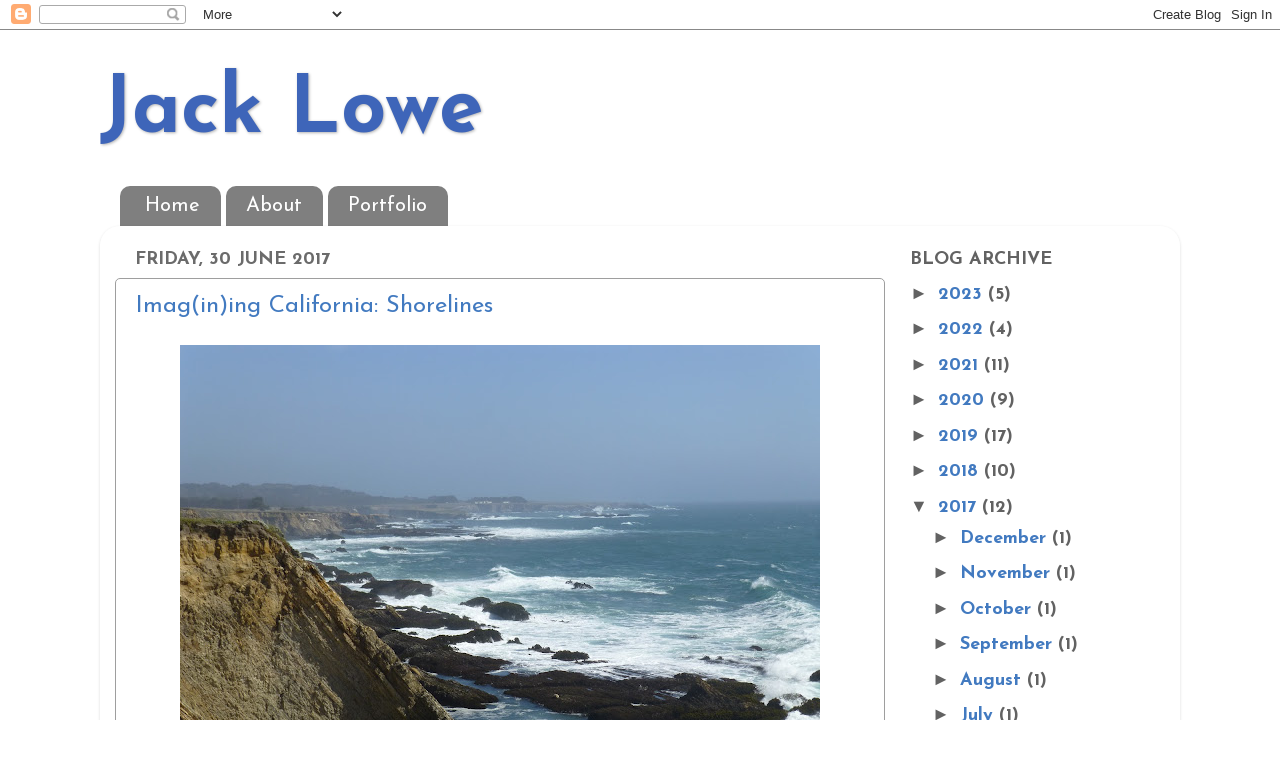

--- FILE ---
content_type: text/html; charset=UTF-8
request_url: https://jackalowe.blogspot.com/2017/06/
body_size: 19234
content:
<!DOCTYPE html>
<html class='v2' dir='ltr' lang='en-GB'>
<head>
<link href='https://www.blogger.com/static/v1/widgets/335934321-css_bundle_v2.css' rel='stylesheet' type='text/css'/>
<meta content='width=1100' name='viewport'/>
<meta content='text/html; charset=UTF-8' http-equiv='Content-Type'/>
<meta content='blogger' name='generator'/>
<link href='https://jackalowe.blogspot.com/favicon.ico' rel='icon' type='image/x-icon'/>
<link href='https://jackalowe.blogspot.com/2017/06/' rel='canonical'/>
<link rel="alternate" type="application/atom+xml" title="Jack Lowe - Atom" href="https://jackalowe.blogspot.com/feeds/posts/default" />
<link rel="alternate" type="application/rss+xml" title="Jack Lowe - RSS" href="https://jackalowe.blogspot.com/feeds/posts/default?alt=rss" />
<link rel="service.post" type="application/atom+xml" title="Jack Lowe - Atom" href="https://www.blogger.com/feeds/3175009923432018334/posts/default" />
<!--Can't find substitution for tag [blog.ieCssRetrofitLinks]-->
<meta content='https://jackalowe.blogspot.com/2017/06/' property='og:url'/>
<meta content='Jack Lowe' property='og:title'/>
<meta content='' property='og:description'/>
<title>Jack Lowe: June 2017</title>
<style type='text/css'>@font-face{font-family:'Josefin Sans';font-style:normal;font-weight:400;font-display:swap;src:url(//fonts.gstatic.com/s/josefinsans/v34/Qw3aZQNVED7rKGKxtqIqX5EUAnx4Vn8siqM7.woff2)format('woff2');unicode-range:U+0102-0103,U+0110-0111,U+0128-0129,U+0168-0169,U+01A0-01A1,U+01AF-01B0,U+0300-0301,U+0303-0304,U+0308-0309,U+0323,U+0329,U+1EA0-1EF9,U+20AB;}@font-face{font-family:'Josefin Sans';font-style:normal;font-weight:400;font-display:swap;src:url(//fonts.gstatic.com/s/josefinsans/v34/Qw3aZQNVED7rKGKxtqIqX5EUA3x4Vn8siqM7.woff2)format('woff2');unicode-range:U+0100-02BA,U+02BD-02C5,U+02C7-02CC,U+02CE-02D7,U+02DD-02FF,U+0304,U+0308,U+0329,U+1D00-1DBF,U+1E00-1E9F,U+1EF2-1EFF,U+2020,U+20A0-20AB,U+20AD-20C0,U+2113,U+2C60-2C7F,U+A720-A7FF;}@font-face{font-family:'Josefin Sans';font-style:normal;font-weight:400;font-display:swap;src:url(//fonts.gstatic.com/s/josefinsans/v34/Qw3aZQNVED7rKGKxtqIqX5EUDXx4Vn8sig.woff2)format('woff2');unicode-range:U+0000-00FF,U+0131,U+0152-0153,U+02BB-02BC,U+02C6,U+02DA,U+02DC,U+0304,U+0308,U+0329,U+2000-206F,U+20AC,U+2122,U+2191,U+2193,U+2212,U+2215,U+FEFF,U+FFFD;}@font-face{font-family:'Josefin Sans';font-style:normal;font-weight:700;font-display:swap;src:url(//fonts.gstatic.com/s/josefinsans/v34/Qw3aZQNVED7rKGKxtqIqX5EUAnx4Vn8siqM7.woff2)format('woff2');unicode-range:U+0102-0103,U+0110-0111,U+0128-0129,U+0168-0169,U+01A0-01A1,U+01AF-01B0,U+0300-0301,U+0303-0304,U+0308-0309,U+0323,U+0329,U+1EA0-1EF9,U+20AB;}@font-face{font-family:'Josefin Sans';font-style:normal;font-weight:700;font-display:swap;src:url(//fonts.gstatic.com/s/josefinsans/v34/Qw3aZQNVED7rKGKxtqIqX5EUA3x4Vn8siqM7.woff2)format('woff2');unicode-range:U+0100-02BA,U+02BD-02C5,U+02C7-02CC,U+02CE-02D7,U+02DD-02FF,U+0304,U+0308,U+0329,U+1D00-1DBF,U+1E00-1E9F,U+1EF2-1EFF,U+2020,U+20A0-20AB,U+20AD-20C0,U+2113,U+2C60-2C7F,U+A720-A7FF;}@font-face{font-family:'Josefin Sans';font-style:normal;font-weight:700;font-display:swap;src:url(//fonts.gstatic.com/s/josefinsans/v34/Qw3aZQNVED7rKGKxtqIqX5EUDXx4Vn8sig.woff2)format('woff2');unicode-range:U+0000-00FF,U+0131,U+0152-0153,U+02BB-02BC,U+02C6,U+02DA,U+02DC,U+0304,U+0308,U+0329,U+2000-206F,U+20AC,U+2122,U+2191,U+2193,U+2212,U+2215,U+FEFF,U+FFFD;}</style>
<style id='page-skin-1' type='text/css'><!--
/*-----------------------------------------------
Blogger Template Style
Name:     Picture Window
Designer: Blogger
URL:      www.blogger.com
----------------------------------------------- */
/* Content
----------------------------------------------- */
body {
font: normal bold 20px Josefin Sans;
color: #626262;
background: #75a0d5 url(none) no-repeat fixed top center /* Credit: Maliketh (http://www.istockphoto.com/portfolio/Maliketh?platform=blogger) */;
}
html body .region-inner {
min-width: 0;
max-width: 100%;
width: auto;
}
.content-outer {
font-size: 90%;
}
a:link {
text-decoration:none;
color: #427ac0;
}
a:visited {
text-decoration:none;
color: #7ba2d3;
}
a:hover {
text-decoration:underline;
color: #4fadff;
}
.content-outer {
background: transparent none repeat scroll top left;
-moz-border-radius: 0;
-webkit-border-radius: 0;
-goog-ms-border-radius: 0;
border-radius: 0;
-moz-box-shadow: 0 0 0 rgba(0, 0, 0, .15);
-webkit-box-shadow: 0 0 0 rgba(0, 0, 0, .15);
-goog-ms-box-shadow: 0 0 0 rgba(0, 0, 0, .15);
box-shadow: 0 0 0 rgba(0, 0, 0, .15);
margin: 20px auto;
}
.content-inner {
padding: 0;
}
/* Header
----------------------------------------------- */
.header-outer {
background: rgba(103,103,103,0) none repeat-x scroll top left;
_background-image: none;
color: #3e65b9;
-moz-border-radius: 0;
-webkit-border-radius: 0;
-goog-ms-border-radius: 0;
border-radius: 0;
}
.Header img, .Header #header-inner {
-moz-border-radius: 0;
-webkit-border-radius: 0;
-goog-ms-border-radius: 0;
border-radius: 0;
}
.header-inner .Header .titlewrapper,
.header-inner .Header .descriptionwrapper {
padding-left: 0;
padding-right: 0;
}
.Header h1 {
font: normal bold 80px Josefin Sans;
text-shadow: 1px 1px 3px rgba(0, 0, 0, 0.3);
}
.Header h1 a {
color: #3e65b9;
}
.Header .description {
font-size: 130%;
}
/* Tabs
----------------------------------------------- */
.tabs-inner {
margin: .5em 20px 0;
padding: 0;
}
.tabs-inner .section {
margin: 0;
}
.tabs-inner .widget ul {
padding: 0;
background: transparent none repeat scroll bottom;
-moz-border-radius: 0;
-webkit-border-radius: 0;
-goog-ms-border-radius: 0;
border-radius: 0;
}
.tabs-inner .widget li {
border: none;
}
.tabs-inner .widget li a {
display: inline-block;
padding: .5em 1em;
margin-right: .25em;
color: #ffffff;
font: normal normal 20px Josefin Sans;
-moz-border-radius: 10px 10px 0 0;
-webkit-border-top-left-radius: 10px;
-webkit-border-top-right-radius: 10px;
-goog-ms-border-radius: 10px 10px 0 0;
border-radius: 10px 10px 0 0;
background: transparent url(https://resources.blogblog.com/blogblog/data/1kt/transparent/black50.png) repeat scroll top left;
border-right: 1px solid transparent;
}
.tabs-inner .widget li:first-child a {
padding-left: 1.25em;
-moz-border-radius-topleft: 10px;
-moz-border-radius-bottomleft: 0;
-webkit-border-top-left-radius: 10px;
-webkit-border-bottom-left-radius: 0;
-goog-ms-border-top-left-radius: 10px;
-goog-ms-border-bottom-left-radius: 0;
border-top-left-radius: 10px;
border-bottom-left-radius: 0;
}
.tabs-inner .widget li.selected a,
.tabs-inner .widget li a:hover {
position: relative;
z-index: 1;
background: rgba(103,103,103,0) url(https://resources.blogblog.com/blogblog/data/1kt/transparent/white80.png) repeat scroll bottom;
color: #3e65b9;
-moz-box-shadow: 0 0 3px rgba(0, 0, 0, .15);
-webkit-box-shadow: 0 0 3px rgba(0, 0, 0, .15);
-goog-ms-box-shadow: 0 0 3px rgba(0, 0, 0, .15);
box-shadow: 0 0 3px rgba(0, 0, 0, .15);
}
/* Headings
----------------------------------------------- */
h2 {
font: normal bold 100% Josefin Sans;
text-transform: uppercase;
color: #626262;
margin: .5em 0;
}
/* Main
----------------------------------------------- */
.main-outer {
background: transparent url(https://resources.blogblog.com/blogblog/data/1kt/transparent/white80.png) repeat scroll top left;
-moz-border-radius: 20px 20px 0 0;
-webkit-border-top-left-radius: 20px;
-webkit-border-top-right-radius: 20px;
-webkit-border-bottom-left-radius: 0;
-webkit-border-bottom-right-radius: 0;
-goog-ms-border-radius: 20px 20px 0 0;
border-radius: 20px 20px 0 0;
-moz-box-shadow: 0 1px 3px rgba(0, 0, 0, .15);
-webkit-box-shadow: 0 1px 3px rgba(0, 0, 0, .15);
-goog-ms-box-shadow: 0 1px 3px rgba(0, 0, 0, .15);
box-shadow: 0 1px 3px rgba(0, 0, 0, .15);
}
.main-inner {
padding: 15px 20px 20px;
}
.main-inner .column-center-inner {
padding: 0 0;
}
.main-inner .column-left-inner {
padding-left: 0;
}
.main-inner .column-right-inner {
padding-right: 0;
}
/* Posts
----------------------------------------------- */
h3.post-title {
margin: 0;
font: normal normal 24px Josefin Sans;
}
.comments h4 {
margin: 1em 0 0;
font: normal normal 24px Josefin Sans;
}
.date-header span {
color: #6b6b6b;
}
.post-outer {
background-color: #ffffff;
border: solid 1px #9E9E9E;
-moz-border-radius: 5px;
-webkit-border-radius: 5px;
border-radius: 5px;
-goog-ms-border-radius: 5px;
padding: 15px 20px;
margin: 0 -20px 20px;
}
.post-body {
line-height: 1.4;
font-size: 110%;
position: relative;
}
.post-header {
margin: 0 0 1.5em;
color: #3e65b9;
line-height: 1.6;
}
.post-footer {
margin: .5em 0 0;
color: #3e65b9;
line-height: 1.6;
}
#blog-pager {
font-size: 140%
}
#comments .comment-author {
padding-top: 1.5em;
border-top: dashed 1px #ccc;
border-top: dashed 1px rgba(128, 128, 128, .5);
background-position: 0 1.5em;
}
#comments .comment-author:first-child {
padding-top: 0;
border-top: none;
}
.avatar-image-container {
margin: .2em 0 0;
}
/* Comments
----------------------------------------------- */
.comments .comments-content .icon.blog-author {
background-repeat: no-repeat;
background-image: url([data-uri]);
}
.comments .comments-content .loadmore a {
border-top: 1px solid #4fadff;
border-bottom: 1px solid #4fadff;
}
.comments .continue {
border-top: 2px solid #4fadff;
}
/* Widgets
----------------------------------------------- */
.widget ul, .widget #ArchiveList ul.flat {
padding: 0;
list-style: none;
}
.widget ul li, .widget #ArchiveList ul.flat li {
border-top: dashed 1px #ccc;
border-top: dashed 1px rgba(128, 128, 128, .5);
}
.widget ul li:first-child, .widget #ArchiveList ul.flat li:first-child {
border-top: none;
}
.widget .post-body ul {
list-style: disc;
}
.widget .post-body ul li {
border: none;
}
/* Footer
----------------------------------------------- */
.footer-outer {
color:#d4d4d4;
background: transparent url(https://resources.blogblog.com/blogblog/data/1kt/transparent/black50.png) repeat scroll top left;
-moz-border-radius: 0 0 20px 20px;
-webkit-border-top-left-radius: 0;
-webkit-border-top-right-radius: 0;
-webkit-border-bottom-left-radius: 20px;
-webkit-border-bottom-right-radius: 20px;
-goog-ms-border-radius: 0 0 20px 20px;
border-radius: 0 0 20px 20px;
-moz-box-shadow: 0 1px 3px rgba(0, 0, 0, .15);
-webkit-box-shadow: 0 1px 3px rgba(0, 0, 0, .15);
-goog-ms-box-shadow: 0 1px 3px rgba(0, 0, 0, .15);
box-shadow: 0 1px 3px rgba(0, 0, 0, .15);
}
.footer-inner {
padding: 10px 20px 20px;
}
.footer-outer a {
color: #a8d0f1;
}
.footer-outer a:visited {
color: #8ab0f0;
}
.footer-outer a:hover {
color: #4fadff;
}
.footer-outer .widget h2 {
color: #b6b6b6;
}
/* Mobile
----------------------------------------------- */
html body.mobile {
height: auto;
}
html body.mobile {
min-height: 480px;
background-size: 100% auto;
}
.mobile .body-fauxcolumn-outer {
background: transparent none repeat scroll top left;
}
html .mobile .mobile-date-outer, html .mobile .blog-pager {
border-bottom: none;
background: transparent url(https://resources.blogblog.com/blogblog/data/1kt/transparent/white80.png) repeat scroll top left;
margin-bottom: 10px;
}
.mobile .date-outer {
background: transparent url(https://resources.blogblog.com/blogblog/data/1kt/transparent/white80.png) repeat scroll top left;
}
.mobile .header-outer, .mobile .main-outer,
.mobile .post-outer, .mobile .footer-outer {
-moz-border-radius: 0;
-webkit-border-radius: 0;
-goog-ms-border-radius: 0;
border-radius: 0;
}
.mobile .content-outer,
.mobile .main-outer,
.mobile .post-outer {
background: inherit;
border: none;
}
.mobile .content-outer {
font-size: 100%;
}
.mobile-link-button {
background-color: #427ac0;
}
.mobile-link-button a:link, .mobile-link-button a:visited {
color: #ffffff;
}
.mobile-index-contents {
color: #626262;
}
.mobile .tabs-inner .PageList .widget-content {
background: rgba(103,103,103,0) url(https://resources.blogblog.com/blogblog/data/1kt/transparent/white80.png) repeat scroll bottom;
color: #3e65b9;
}
.mobile .tabs-inner .PageList .widget-content .pagelist-arrow {
border-left: 1px solid transparent;
}
body {
background: url('https://lh3.googleusercontent.com/blogger_img_proxy/AEn0k_sfQSh-QUk3Dz0Ccla-bS2pGKrf3_-l2tqntQ56z48WBH5sBdGriiSN4NwCKcqcLYW5m_GtkpKJ7J8rOC-Hzt0yTirzP-XOOI7dR3j_DYhZ1QOrq6YPLCl9Cj5NPrdw5TgMyjCZOsc=s0-d') no-repeat center center fixed !important;
-webkit-background-size: cover !important;
-moz-background-size: cover !important;
-o-background-size: cover !important;
background-size: cover !important;
--></style>
<style id='template-skin-1' type='text/css'><!--
body {
min-width: 1080px;
}
.content-outer, .content-fauxcolumn-outer, .region-inner {
min-width: 1080px;
max-width: 1080px;
_width: 1080px;
}
.main-inner .columns {
padding-left: 0px;
padding-right: 280px;
}
.main-inner .fauxcolumn-center-outer {
left: 0px;
right: 280px;
/* IE6 does not respect left and right together */
_width: expression(this.parentNode.offsetWidth -
parseInt("0px") -
parseInt("280px") + 'px');
}
.main-inner .fauxcolumn-left-outer {
width: 0px;
}
.main-inner .fauxcolumn-right-outer {
width: 280px;
}
.main-inner .column-left-outer {
width: 0px;
right: 100%;
margin-left: -0px;
}
.main-inner .column-right-outer {
width: 280px;
margin-right: -280px;
}
#layout {
min-width: 0;
}
#layout .content-outer {
min-width: 0;
width: 800px;
}
#layout .region-inner {
min-width: 0;
width: auto;
}
body#layout div.add_widget {
padding: 8px;
}
body#layout div.add_widget a {
margin-left: 32px;
}
--></style>
<link href='https://www.blogger.com/dyn-css/authorization.css?targetBlogID=3175009923432018334&amp;zx=eb94bb74-b1fa-4d7f-b65d-7b32c949415f' media='none' onload='if(media!=&#39;all&#39;)media=&#39;all&#39;' rel='stylesheet'/><noscript><link href='https://www.blogger.com/dyn-css/authorization.css?targetBlogID=3175009923432018334&amp;zx=eb94bb74-b1fa-4d7f-b65d-7b32c949415f' rel='stylesheet'/></noscript>
<meta name='google-adsense-platform-account' content='ca-host-pub-1556223355139109'/>
<meta name='google-adsense-platform-domain' content='blogspot.com'/>

</head>
<body class='loading variant-open'>
<div class='navbar section' id='navbar' name='Navbar'><div class='widget Navbar' data-version='1' id='Navbar1'><script type="text/javascript">
    function setAttributeOnload(object, attribute, val) {
      if(window.addEventListener) {
        window.addEventListener('load',
          function(){ object[attribute] = val; }, false);
      } else {
        window.attachEvent('onload', function(){ object[attribute] = val; });
      }
    }
  </script>
<div id="navbar-iframe-container"></div>
<script type="text/javascript" src="https://apis.google.com/js/platform.js"></script>
<script type="text/javascript">
      gapi.load("gapi.iframes:gapi.iframes.style.bubble", function() {
        if (gapi.iframes && gapi.iframes.getContext) {
          gapi.iframes.getContext().openChild({
              url: 'https://www.blogger.com/navbar/3175009923432018334?origin\x3dhttps://jackalowe.blogspot.com',
              where: document.getElementById("navbar-iframe-container"),
              id: "navbar-iframe"
          });
        }
      });
    </script><script type="text/javascript">
(function() {
var script = document.createElement('script');
script.type = 'text/javascript';
script.src = '//pagead2.googlesyndication.com/pagead/js/google_top_exp.js';
var head = document.getElementsByTagName('head')[0];
if (head) {
head.appendChild(script);
}})();
</script>
</div></div>
<div class='body-fauxcolumns'>
<div class='fauxcolumn-outer body-fauxcolumn-outer'>
<div class='cap-top'>
<div class='cap-left'></div>
<div class='cap-right'></div>
</div>
<div class='fauxborder-left'>
<div class='fauxborder-right'></div>
<div class='fauxcolumn-inner'>
</div>
</div>
<div class='cap-bottom'>
<div class='cap-left'></div>
<div class='cap-right'></div>
</div>
</div>
</div>
<div class='content'>
<div class='content-fauxcolumns'>
<div class='fauxcolumn-outer content-fauxcolumn-outer'>
<div class='cap-top'>
<div class='cap-left'></div>
<div class='cap-right'></div>
</div>
<div class='fauxborder-left'>
<div class='fauxborder-right'></div>
<div class='fauxcolumn-inner'>
</div>
</div>
<div class='cap-bottom'>
<div class='cap-left'></div>
<div class='cap-right'></div>
</div>
</div>
</div>
<div class='content-outer'>
<div class='content-cap-top cap-top'>
<div class='cap-left'></div>
<div class='cap-right'></div>
</div>
<div class='fauxborder-left content-fauxborder-left'>
<div class='fauxborder-right content-fauxborder-right'></div>
<div class='content-inner'>
<header>
<div class='header-outer'>
<div class='header-cap-top cap-top'>
<div class='cap-left'></div>
<div class='cap-right'></div>
</div>
<div class='fauxborder-left header-fauxborder-left'>
<div class='fauxborder-right header-fauxborder-right'></div>
<div class='region-inner header-inner'>
<div class='header section' id='header' name='Header'><div class='widget Header' data-version='1' id='Header1'>
<div id='header-inner'>
<div class='titlewrapper'>
<h1 class='title'>
<a href='https://jackalowe.blogspot.com/'>
Jack Lowe
</a>
</h1>
</div>
<div class='descriptionwrapper'>
<p class='description'><span>
</span></p>
</div>
</div>
</div></div>
</div>
</div>
<div class='header-cap-bottom cap-bottom'>
<div class='cap-left'></div>
<div class='cap-right'></div>
</div>
</div>
</header>
<div class='tabs-outer'>
<div class='tabs-cap-top cap-top'>
<div class='cap-left'></div>
<div class='cap-right'></div>
</div>
<div class='fauxborder-left tabs-fauxborder-left'>
<div class='fauxborder-right tabs-fauxborder-right'></div>
<div class='region-inner tabs-inner'>
<div class='tabs section' id='crosscol' name='Cross-column'><div class='widget PageList' data-version='1' id='PageList1'>
<h2>Pages</h2>
<div class='widget-content'>
<ul>
<li>
<a href='https://jackalowe.blogspot.com/'>Home</a>
</li>
<li>
<a href='https://jackalowe.blogspot.com/p/about_24.html'>About</a>
</li>
<li>
<a href='https://jackalowe.blogspot.com/p/portfolio.html'>Portfolio</a>
</li>
</ul>
<div class='clear'></div>
</div>
</div></div>
<div class='tabs no-items section' id='crosscol-overflow' name='Cross-Column 2'></div>
</div>
</div>
<div class='tabs-cap-bottom cap-bottom'>
<div class='cap-left'></div>
<div class='cap-right'></div>
</div>
</div>
<div class='main-outer'>
<div class='main-cap-top cap-top'>
<div class='cap-left'></div>
<div class='cap-right'></div>
</div>
<div class='fauxborder-left main-fauxborder-left'>
<div class='fauxborder-right main-fauxborder-right'></div>
<div class='region-inner main-inner'>
<div class='columns fauxcolumns'>
<div class='fauxcolumn-outer fauxcolumn-center-outer'>
<div class='cap-top'>
<div class='cap-left'></div>
<div class='cap-right'></div>
</div>
<div class='fauxborder-left'>
<div class='fauxborder-right'></div>
<div class='fauxcolumn-inner'>
</div>
</div>
<div class='cap-bottom'>
<div class='cap-left'></div>
<div class='cap-right'></div>
</div>
</div>
<div class='fauxcolumn-outer fauxcolumn-left-outer'>
<div class='cap-top'>
<div class='cap-left'></div>
<div class='cap-right'></div>
</div>
<div class='fauxborder-left'>
<div class='fauxborder-right'></div>
<div class='fauxcolumn-inner'>
</div>
</div>
<div class='cap-bottom'>
<div class='cap-left'></div>
<div class='cap-right'></div>
</div>
</div>
<div class='fauxcolumn-outer fauxcolumn-right-outer'>
<div class='cap-top'>
<div class='cap-left'></div>
<div class='cap-right'></div>
</div>
<div class='fauxborder-left'>
<div class='fauxborder-right'></div>
<div class='fauxcolumn-inner'>
</div>
</div>
<div class='cap-bottom'>
<div class='cap-left'></div>
<div class='cap-right'></div>
</div>
</div>
<!-- corrects IE6 width calculation -->
<div class='columns-inner'>
<div class='column-center-outer'>
<div class='column-center-inner'>
<div class='main section' id='main' name='Main'><div class='widget Blog' data-version='1' id='Blog1'>
<div class='blog-posts hfeed'>

          <div class="date-outer">
        
<h2 class='date-header'><span>Friday, 30 June 2017</span></h2>

          <div class="date-posts">
        
<div class='post-outer'>
<div class='post hentry uncustomized-post-template' itemprop='blogPost' itemscope='itemscope' itemtype='http://schema.org/BlogPosting'>
<meta content='https://blogger.googleusercontent.com/img/b/R29vZ2xl/AVvXsEjyPpn_Op8F1OSLgPL_YEHn4eXLguOhzP0Ze8KU3Z6uSNEPMZ9cNe32miXEhWKUt3NZVhCzz0thITN173cmGru5XwFp-ukfAWmyGcQfSZ0cugw3ctzxEWcLsxS2t9NOnZ8VNsUT0nPi4fI0/s640/P1030290.JPG' itemprop='image_url'/>
<meta content='3175009923432018334' itemprop='blogId'/>
<meta content='6830088883681745964' itemprop='postId'/>
<a name='6830088883681745964'></a>
<h3 class='post-title entry-title' itemprop='name'>
<a href='https://jackalowe.blogspot.com/2017/06/imagining-california-shorelines.html'>Imag(in)ing California: Shorelines</a>
</h3>
<div class='post-header'>
<div class='post-header-line-1'></div>
</div>
<div class='post-body entry-content' id='post-body-6830088883681745964' itemprop='description articleBody'>
<div class="separator" style="clear: both; text-align: center;">
<a href="https://blogger.googleusercontent.com/img/b/R29vZ2xl/AVvXsEjyPpn_Op8F1OSLgPL_YEHn4eXLguOhzP0Ze8KU3Z6uSNEPMZ9cNe32miXEhWKUt3NZVhCzz0thITN173cmGru5XwFp-ukfAWmyGcQfSZ0cugw3ctzxEWcLsxS2t9NOnZ8VNsUT0nPi4fI0/s1600/P1030290.JPG" imageanchor="1" style="margin-left: 1em; margin-right: 1em;"><span style="font-family: inherit;"><img border="0" data-original-height="1200" data-original-width="1600" height="480" src="https://blogger.googleusercontent.com/img/b/R29vZ2xl/AVvXsEjyPpn_Op8F1OSLgPL_YEHn4eXLguOhzP0Ze8KU3Z6uSNEPMZ9cNe32miXEhWKUt3NZVhCzz0thITN173cmGru5XwFp-ukfAWmyGcQfSZ0cugw3ctzxEWcLsxS2t9NOnZ8VNsUT0nPi4fI0/s640/P1030290.JPG" width="640" /></span></a></div>
<div style="margin: 0cm 0cm 8pt; text-align: justify;">
<span style="font-family: inherit;"><br /></span></div>
<span style="font-family: inherit;">

</span>
<div style="margin: 0cm 0cm 8pt; text-align: justify;">
<span style="font-family: inherit;">Our day began by winding through
green meadows and crooked Sonoma Valley oaks, bathed in sunshine as we drove a
scenic route towards the land&#8217;s edge. From the tranquil woodland town of Occidental
we took the Coleman Valley Road, the sun behind us illuminating our descent, westward,
down to the Pacific Ocean at Bodega Bay. The deep blue of the clear morning sky
was reflected in the ocean peeping through gaps between crouching hilltops, opening
out wider and wider as we reached the frothing shallows. From there we would start
our journey up the West Coast of Northern California, following Highway 1 north
for over 100 miles through snaking estuaries, shaded forests, and a breadcrumb trail
of maritime communities.</span></div>
<span style="font-family: inherit;">

</span>
<div style="margin: 0cm 0cm 8pt; text-align: justify;">
<span style="font-family: inherit;">As we set off, my brother asked
us to tell him whenever we wanted to pull over to survey the view. After
stopping twice in the first five minutes, however, it soon became clear that every
single headland we encountered offered a whole gallery of vistas, making it impossible
to see them all as our short strip of time gradually unravelled. Even if you
attempted to stop at every single vantage point on this stretch of Pacific
shoreline, by the time you finish, some new and spectacular feature would be
sculpted by the relentless lacerating waves, freshly exposed when a curtain of
mist is raised. </span></div>
<span style="font-family: inherit;">

</span><br />
<div class="separator" style="clear: both; text-align: center;">
<a href="https://blogger.googleusercontent.com/img/b/R29vZ2xl/AVvXsEgtYsbl6Ns1_sG7ASyVrlOSU9aLR17iLlpFCsPWluTdz6IZPuAAx93UKz2GsevGCI0geoCVGhQZAYg7LFmLMSSxFoPUmO5m3AiNe15jiAFzG3BwHfX6iiq1rR0OK9YL1Pek24MrXJzdeNbW/s1600/P1030170.JPG" imageanchor="1" style="margin-left: 1em; margin-right: 1em;"><span style="font-family: inherit;"><img border="0" data-original-height="1200" data-original-width="1600" height="480" src="https://blogger.googleusercontent.com/img/b/R29vZ2xl/AVvXsEgtYsbl6Ns1_sG7ASyVrlOSU9aLR17iLlpFCsPWluTdz6IZPuAAx93UKz2GsevGCI0geoCVGhQZAYg7LFmLMSSxFoPUmO5m3AiNe15jiAFzG3BwHfX6iiq1rR0OK9YL1Pek24MrXJzdeNbW/s640/P1030170.JPG" width="640" /></span></a></div>
<div style="margin: 0cm 0cm 8pt; text-align: justify;">
<span style="font-family: inherit;"><br /></span></div>
<span style="font-family: inherit;">

</span>
<div style="margin: 0cm 0cm 8pt; text-align: justify;">
<span style="font-family: inherit;"><span style="font-family: inherit;">Drifting through the Sonoma Coast
State Park, admiring the striking topography of stacks, arches, gulches, and
striations from the car, our first stop was Fort Ross, an historical landmark
that exhibits the place where Russian settlers once established a base for
agriculture on the California coast in the early 19th century. After
descending through a grove of stretching eucalyptus trees, grey and peeling, we
emerged on a gravel path into the sun-bleached surrounds of the fort. It was
there that we came across a throng of noisy schoolchildren all piling in
through the entrance gate. Following them through, the scene that unfolded in
front of us was mayhem. Small bodies charged wildly in all directions on the
mowed grass, screeching and cawing as one of their pack began ferociously
clanging a bell on display in the distance.</span></span></div>
<span style="font-family: inherit;">

</span>
<div style="margin: 0cm 0cm 8pt; text-align: justify;">
<span style="font-family: inherit;">Strangely, after our immediate dismay
and disbelief, they all scurried out within five minutes of arriving, having
barely investigated all the points of interest. I wondered what impression this
landmark would leave on their memories, and what role heritage has (or should
have) in our lives more generally. Should it be a springboard for
reimagination, play, even untamed exploration? Does a factual understanding of
the past have any inherent value when inhabiting a space in the present?<span style="mso-spacerun: yes;">&nbsp;&nbsp;&nbsp;&nbsp;&nbsp;&nbsp;&nbsp;&nbsp;&nbsp;&nbsp;&nbsp; </span></span></div>
<span style="font-family: inherit;">

</span>
<div style="margin: 0cm 0cm 8pt; text-align: justify;">
<span style="font-family: inherit;">The square of land encompassed by
the fort&#8217;s perimeter walls is sparse, with a total area roughly the size of a
football pitch. Only one original dwelling remains, Rotchev House, where the
manager of Fort Ross and his family lived. The handful of other buildings &#8211; a
residence, a chapel, and two blockhouses in opposing corners &#8211; are all
reconstructed. I tried to weigh up my thoughts on the idea of reconstruction
for heritage purposes. It always feels as if some semblance of &#8216;authenticity&#8217;
is lost when new materials are added to historical sites. Though if it weren&#8217;t
for the tireless efforts of volunteers, who have maintained such a visceral,
solid display of what the fort was like based on existing evidence, whole
generations would have gone without the experience of immersing themselves
inside the redwood beams, understanding what kind of space this was to its
previous occupants. Ultimately, how we go about such endeavours indicates what
we value in our communities. What is remembered and what is forgotten, and what
do we <i style="mso-bidi-font-style: normal;">want</i> to remember and forget? What
do we abandon to &#8216;nature&#8217; and what do we claim as &#8216;culture&#8217;?</span></div>
<span style="font-family: inherit;">

</span><br />
<div class="separator" style="clear: both; text-align: center;">
<a href="https://blogger.googleusercontent.com/img/b/R29vZ2xl/AVvXsEj0Lxcx1boN1Rs36GAkp_Qjap52i-AEoSgTRk_AN_JdMbiHBwLwz5ePMPIILZcA44wdJj2AZ9xdPVw2_iswd3wicPWmDQaAec78O7FmX1Qfosa4u2bIVLM-fm7d_Aw4rS6v3yiExA2q5XZ6/s1600/P1030204.JPG" imageanchor="1" style="margin-left: 1em; margin-right: 1em;"><span style="font-family: inherit;"><img border="0" data-original-height="1200" data-original-width="1600" height="480" src="https://blogger.googleusercontent.com/img/b/R29vZ2xl/AVvXsEj0Lxcx1boN1Rs36GAkp_Qjap52i-AEoSgTRk_AN_JdMbiHBwLwz5ePMPIILZcA44wdJj2AZ9xdPVw2_iswd3wicPWmDQaAec78O7FmX1Qfosa4u2bIVLM-fm7d_Aw4rS6v3yiExA2q5XZ6/s640/P1030204.JPG" width="640" /></span></a></div>
<div style="margin: 0cm 0cm 8pt; text-align: justify;">
<span style="font-family: inherit;"><br /></span></div>
<span style="font-family: inherit;">

</span>
<div style="margin: 0cm 0cm 8pt; text-align: justify;">
<span style="font-family: inherit;">The Russian influence in
California is one that often goes unremarked outside of the state. Fort Ross
marks the centre of imperial Russia&#8217;s southernmost expansion along the Pacific
Coast. Although this territory is no longer under Russian ownership, their
colonial presence can still be detected in the names of local landmarks, such
as the Russian River, and the town of Sebastopol. Like a dried-up stream whose
lifeblood has long since dispersed, traces remain in the arteries of local
identities and landscapes. Intriguingly, the Russian and Alaskan settlers
formed a close relationship with the Native Americans who lived around Fort
Ross &#8211; the Pomo people, in this region &#8211; who, after originally living outside
the fort&#8217;s walls, integrated with the community to such an extent that the foreign
settlers married and had children with them. The fluidity with which these
diverse populations mixed offsets straightforward narratives of colonial
exploitation, the whitewashing of native heritage, or fixed local identity. The
tree-sheltered visitor centre that we wandered through on our way out gave an
evocative, panoramic perspective on these different cultural tributaries. Displays
presented detailed insights into Native American history in this region, as
well as the influence of shipwrecks and seafaring that paint a highly nuanced
picture of life on the shores of Northern California in earlier centuries. </span></div>
<span style="font-family: inherit;">

</span>
<div style="margin: 0cm 0cm 8pt; text-align: justify;">
<span style="font-family: inherit;">Before leaving Fort Ross, we took
a moment to soak up our surroundings: the striking cerulean of striding bluejays;
fleeting fragrances riding on the breeze. All along the golden coastline that
day, the air bloomed with an unfamiliar scent: a sweet concoction of cinnamon
and coconut. The aroma was so distinct that you&#8217;d like to bottle it; to capture
a single moment in time and place like bubbles in glowing amber, there to appreciate
and revisit. At every stop on our journey, we scoured the yellowing grasses and
flowering shrubs in search of this elusive aroma&#8217;s source. Yet even after
asking the lady at the fort&#8217;s exit, and trawling online in the days afterward, it
proved impossible to put a definitive name to this manifestation. As fickle as
the fog, which had mysteriously (for this time of year) failed to make an
appearance, its character has been hinted at in articles yet never accurately
rendered in the way we experienced.</span></div>
<span style="font-family: inherit;">

</span>
<div style="margin: 0cm 0cm 8pt; text-align: justify;">
<span style="font-family: inherit;">Back on the highway, we fell once
again into the trance of vehicular movement, the road undulating through the sandy
inlets and craggy slopes of Salt Point. We surfaced from our daze in the
peculiar settlement of Sea Ranch, which sprawls along branches of private roads
that straddle a 10-mile stretch of the Pacific Coast Highway. This assorted
collection of wooden structures is the legacy of architect Al Boeke and his
recruited designers, who imagined a community built around the principles of common
ownership, with architecture that preserves and compliments the surrounding
environment&#8217;s natural beauty. Each abode is adorned with grey, weathered timber
from local forests, and &#8211; at least for older plots developed in line with
the original design principles &#8211; are built to reflect the individual
characteristics of the segment of terrain they occupy. Given the variety of
coastal features and morphological events that take place here, this design
brief has led to some visionary, one-of-a-kind inventions.</span></div>
<span style="font-family: inherit;">

</span><br />
<div class="separator" style="clear: both; text-align: center;">
<a href="https://blogger.googleusercontent.com/img/b/R29vZ2xl/AVvXsEjqotlxTiDTJVwKBkZjbXwvPycUhY06TYcYKVfWzc8clT9RbangMBmLyuVwYw7hqcn2_FD51oGRdcG-37o3_Q4MM1OK3UUpqKPNsaPvgG4tdF6QatVvMCW__U_rYzIk5kBxE1c1EN3nyrtQ/s1600/P1030248.JPG" imageanchor="1" style="margin-left: 1em; margin-right: 1em;"><span style="font-family: inherit;"><img border="0" data-original-height="1200" data-original-width="1600" height="480" src="https://blogger.googleusercontent.com/img/b/R29vZ2xl/AVvXsEjqotlxTiDTJVwKBkZjbXwvPycUhY06TYcYKVfWzc8clT9RbangMBmLyuVwYw7hqcn2_FD51oGRdcG-37o3_Q4MM1OK3UUpqKPNsaPvgG4tdF6QatVvMCW__U_rYzIk5kBxE1c1EN3nyrtQ/s640/P1030248.JPG" width="640" /></span></a></div>
<div style="margin: 0cm 0cm 8pt; text-align: justify;">
<span style="font-family: inherit;"><br /></span></div>
<span style="font-family: inherit;">

</span>
<div style="margin: 0cm 0cm 8pt; text-align: justify;">
<span style="font-family: inherit;">The previous communities we&#8217;d
passed through on the way here, where the main establishments were all bunched
up oppressively at the roadside, made you feel unnervingly like the new guy in town
in a Western film. But at Sea Ranch the pockets of buildings were more understated,
camouflaged and kept a safe distance from outsider traffic. Nonetheless, there remained
an authoritarian presence; a quiet tyranny in which the isolating layout of the
built landscape itself makes you feel like an intruder, where signs warn that
unauthorised vehicles will be &#8216;immobilized&#8217;. Once you detour from the highway,
you become subject to the Sea Ranch Association Board of Directors and its
rules. If Sea Ranch were adapted for the screen, you could imagine it as the
setting for a murder mystery story: a remote small town, doggedly resistant to
change in a dramatic rural landscape, where everyone has something to hide and
all is not as it seems.<span style="mso-spacerun: yes;">&nbsp;&nbsp;&nbsp;&nbsp;&nbsp;&nbsp;&nbsp; </span></span></div>
<span style="font-family: inherit;">

</span>
<div style="margin: 0cm 0cm 8pt; text-align: justify;">
<span style="font-family: inherit;">We visited one of the few publicly
accessible sites as we drove through to the northern side of Sea Ranch. Nestled
in a roadside meadow, accompanied by bushes, firs, and a trickling fountain, the
non-denominational Sea Ranch Chapel squats as if to take a closer look at you. The
most eye-catching feature is the tiled roof, asymmetrical and curving steeply
to a point, where it is bisected by a skeletal ornament made of teal-coloured
copper, creating the image of long fingers curling outward from a cloaked
figure.</span></div>
<span style="font-family: inherit;">

</span><br />
<div class="separator" style="clear: both; text-align: center;">
<a href="https://blogger.googleusercontent.com/img/b/R29vZ2xl/AVvXsEjevdTUhhXbLlWM6ocZjE3msmPPV5OEVVWPPv3eHFeO6hDOa7PhY9im2LNv594FXFoI3RVbiSWvRDsiQzJO8schEV5n8g3F9i0QO846i84HkPywECTfi8ARccdCGsmBbqHVYr_oiWxU6f0t/s1600/P1030252.JPG" imageanchor="1" style="margin-left: 1em; margin-right: 1em;"><span style="font-family: inherit;"><img border="0" data-original-height="1200" data-original-width="1600" height="480" src="https://blogger.googleusercontent.com/img/b/R29vZ2xl/AVvXsEjevdTUhhXbLlWM6ocZjE3msmPPV5OEVVWPPv3eHFeO6hDOa7PhY9im2LNv594FXFoI3RVbiSWvRDsiQzJO8schEV5n8g3F9i0QO846i84HkPywECTfi8ARccdCGsmBbqHVYr_oiWxU6f0t/s640/P1030252.JPG" width="640" /></span></a></div>
<div style="margin: 0cm 0cm 8pt; text-align: justify;">
<span style="font-family: inherit;"><br /></span></div>
<span style="font-family: inherit;">

</span>
<div style="margin: 0cm 0cm 8pt; text-align: justify;">
<span style="font-family: inherit;">Every new angle divulged another interpretation
in the obscure, indefinite shapes and arrangements. The roof appeared to me
alternately as the crest of a wave, a bird, a boat, and a witch&#8217;s hat. Inside
proved no less inspiring. Every surface enticed you to touch, from the smooth,
hollowed wood seating to the swirling patterns of the wrought iron fretwork by
the stained-glass door. The cosy space cocoons you in the sensation of being
inside a shell, with a dim aura of sunlight overhead filtering through the
narrow, enamel windows, and this glow reflected on the white of the low, spiralling
ceiling above. As all these phenomena take place, nothing attempts to identify
a name or reason for what you encounter. There are no slogans or statements,
appeals to the conscience. Avoiding traditional architectural styles, the chapel
embraces ambiguity. It finds reverence in not-knowing; in indeterminate moments
of simply living, feeling, wondering.</span></div>
<span style="font-family: inherit;">

</span>
<div style="margin: 0cm 0cm 8pt; text-align: justify;">
<span style="font-family: inherit;">Wandering purposefully on to
Point Arena, a single road curving off the coastal highway leads you to Point
Arena Lighthouse, a bright white beacon that serves as a glimmering landmark
for road trippers on their West Coast pilgrimages. Just before you hit the gated
visitor checkpoint, a narrow gravel verge opens out to the left where you can
pull over and walk around. Here the cliff juts out squarely to form a platform where
you can observe the coastline in all its intricacy. On both sides, as far as
the mist permits you to see, beige sandstone is layered with neat grooves like
claw marks, shoreline punctuated with inlets and outcrops that mirror the
fluctuating pattern of the waves themselves. A primal<span style="color: red;"> </span>cathedral
with the shining lighthouse as its steeple, the rumble of crashing waves its
choir. Stepping tentatively up to the precipice, whipped by wind and salty sea
spray, the noise and energy reaches a crescendo that crowds out your senses,
wrapping you in a deafening stillness. A divine balance, gripped in a communion
with the colossal forces of ocean and land, beyond and beneath.</span></div>
<span style="font-family: inherit;">

</span><br />
<div class="separator" style="clear: both; text-align: center;">
<a href="https://blogger.googleusercontent.com/img/b/R29vZ2xl/AVvXsEjmivFHa7gsYKA5n-gywvm7u2_vmYVqz2pEWI-uUrZ0lCCve8uncLRd4g26e3iwD1L4au2Rjgv7G2sB3ZF1VlGbz0sqUdKwDc29Jz-LqH6jj8pazaV5HIoCX7JNcEorDUtg_w_vXiAVWx6Y/s1600/P1030294.JPG" imageanchor="1" style="margin-left: 1em; margin-right: 1em;"><span style="font-family: inherit;"><img border="0" data-original-height="1600" data-original-width="1200" height="640" src="https://blogger.googleusercontent.com/img/b/R29vZ2xl/AVvXsEjmivFHa7gsYKA5n-gywvm7u2_vmYVqz2pEWI-uUrZ0lCCve8uncLRd4g26e3iwD1L4au2Rjgv7G2sB3ZF1VlGbz0sqUdKwDc29Jz-LqH6jj8pazaV5HIoCX7JNcEorDUtg_w_vXiAVWx6Y/s640/P1030294.JPG" width="480" /></span></a></div>
<div style="margin: 0cm 0cm 8pt; text-align: justify;">
<span style="font-family: inherit;"><br /></span></div>
<span style="font-family: inherit;">

</span>
<div style="margin: 0cm 0cm 8pt; text-align: justify;">
<span style="font-family: inherit;">After this detour from our planned
route (isn&#8217;t every trip a detour of some kind?) we returned to Highway 1. Driving
between the white picket fences lining the roadsides of Elk, we paused awhile
in Mendocino to gaze from cliffsides at the quaint rows of painted shopfronts, driftwood
heaped on the damp sand below. Only ten miles later, we washed up at our final
and northernmost stop, the old industrial town of Fort Bragg. Past gas
stations, barren parking lots and an old railroad, we turned left and parked up
on a soft slope that slid into an amalgam of shingle, rock pools, and swashing surf.
Sauntering onto the foreshore, between pebbles we began to spot what we came
here for: shimmering beads of glass. Clear, green, and brown mostly, and, very
occasionally, sapphire blue and ruby red.</span></div>
<span style="font-family: inherit;">

</span>
<div style="margin: 0cm 0cm 8pt; text-align: justify;">
<span style="font-family: inherit;">The history of the Glass Beach
isn&#8217;t romantic. From 1906 until 1967, Fort Bragg locals dumped waste into the
water at three sites. This practice continued until 1967, when the California
State Water Resources Control Board closed the last active dumping ground and
cleanup programmes followed. In the decades since, however, the discarded wrecks
underwent a transfiguration. What was large was chomped down, what was
biodegradable was swallowed, the earth reclaiming its bodily organs that were
surgically removed, modified, used, and left for dead. At the same rocks where
crabs crawl and limpets lie, now barely identifiable implements of plastic and
metal have implanted themselves like some abstract sculpture, a geological
cyborg. All edges rounded and smoothed, in time. </span></div>
<span style="font-family: inherit;">

</span><br />
<div class="separator" style="clear: both; text-align: center;">
<a href="https://blogger.googleusercontent.com/img/b/R29vZ2xl/AVvXsEihZ3qQ_snY_ghwjWrjuIlbnZqMidlrzYobn7vutNfwJjvBd5Caw5fiUXnlNsjOFx7rVl1pI-s1aa7_2pkTA42KfkeKGhGR6YPCS_EH_6jKXxxU1PqkLu29nVhoAQbmRplPlo7IwJa61cvr/s1600/P1030334.JPG" imageanchor="1" style="margin-left: 1em; margin-right: 1em;"><span style="font-family: inherit;"><img border="0" data-original-height="1200" data-original-width="1600" height="480" src="https://blogger.googleusercontent.com/img/b/R29vZ2xl/AVvXsEihZ3qQ_snY_ghwjWrjuIlbnZqMidlrzYobn7vutNfwJjvBd5Caw5fiUXnlNsjOFx7rVl1pI-s1aa7_2pkTA42KfkeKGhGR6YPCS_EH_6jKXxxU1PqkLu29nVhoAQbmRplPlo7IwJa61cvr/s640/P1030334.JPG" width="640" /></span></a></div>
<div style="margin: 0cm 0cm 8pt; text-align: justify;">
<span style="font-family: inherit;"><br /></span></div>
<span style="font-family: inherit;">

</span>
<div style="margin: 0cm 0cm 8pt; text-align: justify;">
<span style="font-family: inherit;">The Glass Beach now harbours tens
of thousands of visitors each year, making it one of the prime tourist
attractions for miles around. There has even been a campaign to resume the
disposing of glass there to ensure the replenishment of the beaches, where
collecting is discouraged but not illegal. Fort Bragg has gone full circle: a
town salvaging the last knockings of an industrial heyday to fashion a
spectacle that people from the Bay Area will drive for hours to see and touch
(and, of course, buy). All relying on two resources it has in abundance: human
waste, and the unyielding power of the ocean. With the same apocalyptic beauty
of a coastline undergoing perpetual destruction, it is both miraculous and
tragic at the same time.</span></div>
<span style="font-family: inherit;">

</span>
<div style="margin: 0cm 0cm 8pt; text-align: justify;">
<span style="font-family: inherit;">Despite the majority of glass
being clear, brown and green, pieces can be found in a wide spectrum of colours.
Some browns soften into amber yellows or deepen to blacks and maroons; greens
turn to emerald or lime; and whites tinge with aquamarine. Every piece unique
and precious; the confluence of innumerable streams of stories and events
encapsulated in a singular object.<span style="mso-spacerun: yes;">&nbsp;&nbsp;&nbsp; </span></span></div>
<span style="font-family: inherit;">

</span><br />
<div class="separator" style="clear: both; text-align: center;">
<a href="https://blogger.googleusercontent.com/img/b/R29vZ2xl/AVvXsEj8pyPxLQ0LnIr7_DtrTFdLS_DFmTd_qGq3ApRLeweV83UXcO81tFbx71rH2nuv1kuzlWgj_UPggy_ZbrSOAIo7JFYaqRl1aY9PTrgzec0RvyQxQ8DRBlSv84AVMoTXMam865M0L7GYUJIy/s1600/P1030326.JPG" imageanchor="1" style="margin-left: 1em; margin-right: 1em;"><span style="font-family: inherit;"><img border="0" data-original-height="1200" data-original-width="1600" height="480" src="https://blogger.googleusercontent.com/img/b/R29vZ2xl/AVvXsEj8pyPxLQ0LnIr7_DtrTFdLS_DFmTd_qGq3ApRLeweV83UXcO81tFbx71rH2nuv1kuzlWgj_UPggy_ZbrSOAIo7JFYaqRl1aY9PTrgzec0RvyQxQ8DRBlSv84AVMoTXMam865M0L7GYUJIy/s640/P1030326.JPG" width="640" /></span></a></div>
<div style="margin: 0cm 0cm 8pt; text-align: justify;">
<span style="mso-spacerun: yes;"><span style="font-family: inherit;">&nbsp;&nbsp;&nbsp;&nbsp;&nbsp;&nbsp;&nbsp;&nbsp;&nbsp; </span></span></div>
<span style="font-family: inherit;">

</span>
<div style="margin: 0cm 0cm 8pt; text-align: justify;">
<span style="font-family: inherit;">Nearly three hours from home and with
our own earthly schedules to meet, our time was equally rare. Handfuls of debris
we had no chance to examine, slipped through our fingers like grains of sand in
an hourglass. By twilight we would be back among the seemingly eternal
plantations of concrete and corrugated steel in Petaluma, feasting from ceramic
plates. </span></div>
<span style="font-family: inherit;">

</span>
<div style="margin: 0cm 0cm 8pt; text-align: justify;">
<span style="font-family: inherit;">Turning our backs on the beach,
and the Pacific Coast, felt like leaving a treasure chest half full.&nbsp;Footpaths not taken, guidebook
entries unvisited; everything plunged into a state of temporariness. The Midas
effect, where the very things you want to hold are what you must let go. We rolled
out of Fort Bragg along Route 20, bearing inland toward the cavernous depths of
Jackson State Forest. With the sun sinking into the ocean behinds us, its golden,
angular light igniting the redwoods beyond, we weaved a path through the dusky
darkness. </span></div>
<br />
<div style='clear: both;'></div>
</div>
<div class='post-footer'>
<div class='post-footer-line post-footer-line-1'>
<span class='post-author vcard'>
Posted by
<span class='fn' itemprop='author' itemscope='itemscope' itemtype='http://schema.org/Person'>
<meta content='https://www.blogger.com/profile/10107581843477482672' itemprop='url'/>
<a class='g-profile' href='https://www.blogger.com/profile/10107581843477482672' rel='author' title='author profile'>
<span itemprop='name'>Jack Lowe</span>
</a>
</span>
</span>
<span class='post-timestamp'>
at
<meta content='https://jackalowe.blogspot.com/2017/06/imagining-california-shorelines.html' itemprop='url'/>
<a class='timestamp-link' href='https://jackalowe.blogspot.com/2017/06/imagining-california-shorelines.html' rel='bookmark' title='permanent link'><abbr class='published' itemprop='datePublished' title='2017-06-30T17:49:00+01:00'>17:49</abbr></a>
</span>
<span class='post-comment-link'>
<a class='comment-link' href='https://jackalowe.blogspot.com/2017/06/imagining-california-shorelines.html#comment-form' onclick=''>
No comments:
  </a>
</span>
<span class='post-icons'>
<span class='item-control blog-admin pid-627689231'>
<a href='https://www.blogger.com/post-edit.g?blogID=3175009923432018334&postID=6830088883681745964&from=pencil' title='Edit Post'>
<img alt='' class='icon-action' height='18' src='https://resources.blogblog.com/img/icon18_edit_allbkg.gif' width='18'/>
</a>
</span>
</span>
<div class='post-share-buttons goog-inline-block'>
<a class='goog-inline-block share-button sb-email' href='https://www.blogger.com/share-post.g?blogID=3175009923432018334&postID=6830088883681745964&target=email' target='_blank' title='Email This'><span class='share-button-link-text'>Email This</span></a><a class='goog-inline-block share-button sb-blog' href='https://www.blogger.com/share-post.g?blogID=3175009923432018334&postID=6830088883681745964&target=blog' onclick='window.open(this.href, "_blank", "height=270,width=475"); return false;' target='_blank' title='BlogThis!'><span class='share-button-link-text'>BlogThis!</span></a><a class='goog-inline-block share-button sb-twitter' href='https://www.blogger.com/share-post.g?blogID=3175009923432018334&postID=6830088883681745964&target=twitter' target='_blank' title='Share to X'><span class='share-button-link-text'>Share to X</span></a><a class='goog-inline-block share-button sb-facebook' href='https://www.blogger.com/share-post.g?blogID=3175009923432018334&postID=6830088883681745964&target=facebook' onclick='window.open(this.href, "_blank", "height=430,width=640"); return false;' target='_blank' title='Share to Facebook'><span class='share-button-link-text'>Share to Facebook</span></a><a class='goog-inline-block share-button sb-pinterest' href='https://www.blogger.com/share-post.g?blogID=3175009923432018334&postID=6830088883681745964&target=pinterest' target='_blank' title='Share to Pinterest'><span class='share-button-link-text'>Share to Pinterest</span></a>
</div>
</div>
<div class='post-footer-line post-footer-line-2'>
<span class='post-labels'>
Labels:
<a href='https://jackalowe.blogspot.com/search/label/art' rel='tag'>art</a>,
<a href='https://jackalowe.blogspot.com/search/label/California' rel='tag'>California</a>,
<a href='https://jackalowe.blogspot.com/search/label/creative%20writing' rel='tag'>creative writing</a>,
<a href='https://jackalowe.blogspot.com/search/label/landscape' rel='tag'>landscape</a>
</span>
</div>
<div class='post-footer-line post-footer-line-3'>
<span class='post-location'>
</span>
</div>
</div>
</div>
</div>

        </div></div>
      
</div>
<div class='blog-pager' id='blog-pager'>
<span id='blog-pager-newer-link'>
<a class='blog-pager-newer-link' href='https://jackalowe.blogspot.com/search?updated-max=2018-02-28T21:51:00Z&amp;max-results=7&amp;reverse-paginate=true' id='Blog1_blog-pager-newer-link' title='Newer Posts'>Newer Posts</a>
</span>
<span id='blog-pager-older-link'>
<a class='blog-pager-older-link' href='https://jackalowe.blogspot.com/search?updated-max=2017-06-30T17:49:00%2B01:00&amp;max-results=7' id='Blog1_blog-pager-older-link' title='Older Posts'>Older Posts</a>
</span>
<a class='home-link' href='https://jackalowe.blogspot.com/'>Home</a>
</div>
<div class='clear'></div>
<div class='blog-feeds'>
<div class='feed-links'>
Subscribe to:
<a class='feed-link' href='https://jackalowe.blogspot.com/feeds/posts/default' target='_blank' type='application/atom+xml'>Comments (Atom)</a>
</div>
</div>
</div></div>
</div>
</div>
<div class='column-left-outer'>
<div class='column-left-inner'>
<aside>
</aside>
</div>
</div>
<div class='column-right-outer'>
<div class='column-right-inner'>
<aside>
<div class='sidebar section' id='sidebar-right-1'><div class='widget BlogArchive' data-version='1' id='BlogArchive1'>
<h2>Blog Archive</h2>
<div class='widget-content'>
<div id='ArchiveList'>
<div id='BlogArchive1_ArchiveList'>
<ul class='hierarchy'>
<li class='archivedate collapsed'>
<a class='toggle' href='javascript:void(0)'>
<span class='zippy'>

        &#9658;&#160;
      
</span>
</a>
<a class='post-count-link' href='https://jackalowe.blogspot.com/2023/'>
2023
</a>
<span class='post-count' dir='ltr'>(5)</span>
<ul class='hierarchy'>
<li class='archivedate collapsed'>
<a class='toggle' href='javascript:void(0)'>
<span class='zippy'>

        &#9658;&#160;
      
</span>
</a>
<a class='post-count-link' href='https://jackalowe.blogspot.com/2023/07/'>
July
</a>
<span class='post-count' dir='ltr'>(1)</span>
</li>
</ul>
<ul class='hierarchy'>
<li class='archivedate collapsed'>
<a class='toggle' href='javascript:void(0)'>
<span class='zippy'>

        &#9658;&#160;
      
</span>
</a>
<a class='post-count-link' href='https://jackalowe.blogspot.com/2023/06/'>
June
</a>
<span class='post-count' dir='ltr'>(2)</span>
</li>
</ul>
<ul class='hierarchy'>
<li class='archivedate collapsed'>
<a class='toggle' href='javascript:void(0)'>
<span class='zippy'>

        &#9658;&#160;
      
</span>
</a>
<a class='post-count-link' href='https://jackalowe.blogspot.com/2023/04/'>
April
</a>
<span class='post-count' dir='ltr'>(2)</span>
</li>
</ul>
</li>
</ul>
<ul class='hierarchy'>
<li class='archivedate collapsed'>
<a class='toggle' href='javascript:void(0)'>
<span class='zippy'>

        &#9658;&#160;
      
</span>
</a>
<a class='post-count-link' href='https://jackalowe.blogspot.com/2022/'>
2022
</a>
<span class='post-count' dir='ltr'>(4)</span>
<ul class='hierarchy'>
<li class='archivedate collapsed'>
<a class='toggle' href='javascript:void(0)'>
<span class='zippy'>

        &#9658;&#160;
      
</span>
</a>
<a class='post-count-link' href='https://jackalowe.blogspot.com/2022/10/'>
October
</a>
<span class='post-count' dir='ltr'>(1)</span>
</li>
</ul>
<ul class='hierarchy'>
<li class='archivedate collapsed'>
<a class='toggle' href='javascript:void(0)'>
<span class='zippy'>

        &#9658;&#160;
      
</span>
</a>
<a class='post-count-link' href='https://jackalowe.blogspot.com/2022/07/'>
July
</a>
<span class='post-count' dir='ltr'>(1)</span>
</li>
</ul>
<ul class='hierarchy'>
<li class='archivedate collapsed'>
<a class='toggle' href='javascript:void(0)'>
<span class='zippy'>

        &#9658;&#160;
      
</span>
</a>
<a class='post-count-link' href='https://jackalowe.blogspot.com/2022/06/'>
June
</a>
<span class='post-count' dir='ltr'>(1)</span>
</li>
</ul>
<ul class='hierarchy'>
<li class='archivedate collapsed'>
<a class='toggle' href='javascript:void(0)'>
<span class='zippy'>

        &#9658;&#160;
      
</span>
</a>
<a class='post-count-link' href='https://jackalowe.blogspot.com/2022/05/'>
May
</a>
<span class='post-count' dir='ltr'>(1)</span>
</li>
</ul>
</li>
</ul>
<ul class='hierarchy'>
<li class='archivedate collapsed'>
<a class='toggle' href='javascript:void(0)'>
<span class='zippy'>

        &#9658;&#160;
      
</span>
</a>
<a class='post-count-link' href='https://jackalowe.blogspot.com/2021/'>
2021
</a>
<span class='post-count' dir='ltr'>(11)</span>
<ul class='hierarchy'>
<li class='archivedate collapsed'>
<a class='toggle' href='javascript:void(0)'>
<span class='zippy'>

        &#9658;&#160;
      
</span>
</a>
<a class='post-count-link' href='https://jackalowe.blogspot.com/2021/12/'>
December
</a>
<span class='post-count' dir='ltr'>(1)</span>
</li>
</ul>
<ul class='hierarchy'>
<li class='archivedate collapsed'>
<a class='toggle' href='javascript:void(0)'>
<span class='zippy'>

        &#9658;&#160;
      
</span>
</a>
<a class='post-count-link' href='https://jackalowe.blogspot.com/2021/10/'>
October
</a>
<span class='post-count' dir='ltr'>(1)</span>
</li>
</ul>
<ul class='hierarchy'>
<li class='archivedate collapsed'>
<a class='toggle' href='javascript:void(0)'>
<span class='zippy'>

        &#9658;&#160;
      
</span>
</a>
<a class='post-count-link' href='https://jackalowe.blogspot.com/2021/09/'>
September
</a>
<span class='post-count' dir='ltr'>(1)</span>
</li>
</ul>
<ul class='hierarchy'>
<li class='archivedate collapsed'>
<a class='toggle' href='javascript:void(0)'>
<span class='zippy'>

        &#9658;&#160;
      
</span>
</a>
<a class='post-count-link' href='https://jackalowe.blogspot.com/2021/07/'>
July
</a>
<span class='post-count' dir='ltr'>(1)</span>
</li>
</ul>
<ul class='hierarchy'>
<li class='archivedate collapsed'>
<a class='toggle' href='javascript:void(0)'>
<span class='zippy'>

        &#9658;&#160;
      
</span>
</a>
<a class='post-count-link' href='https://jackalowe.blogspot.com/2021/05/'>
May
</a>
<span class='post-count' dir='ltr'>(1)</span>
</li>
</ul>
<ul class='hierarchy'>
<li class='archivedate collapsed'>
<a class='toggle' href='javascript:void(0)'>
<span class='zippy'>

        &#9658;&#160;
      
</span>
</a>
<a class='post-count-link' href='https://jackalowe.blogspot.com/2021/04/'>
April
</a>
<span class='post-count' dir='ltr'>(2)</span>
</li>
</ul>
<ul class='hierarchy'>
<li class='archivedate collapsed'>
<a class='toggle' href='javascript:void(0)'>
<span class='zippy'>

        &#9658;&#160;
      
</span>
</a>
<a class='post-count-link' href='https://jackalowe.blogspot.com/2021/03/'>
March
</a>
<span class='post-count' dir='ltr'>(1)</span>
</li>
</ul>
<ul class='hierarchy'>
<li class='archivedate collapsed'>
<a class='toggle' href='javascript:void(0)'>
<span class='zippy'>

        &#9658;&#160;
      
</span>
</a>
<a class='post-count-link' href='https://jackalowe.blogspot.com/2021/02/'>
February
</a>
<span class='post-count' dir='ltr'>(1)</span>
</li>
</ul>
<ul class='hierarchy'>
<li class='archivedate collapsed'>
<a class='toggle' href='javascript:void(0)'>
<span class='zippy'>

        &#9658;&#160;
      
</span>
</a>
<a class='post-count-link' href='https://jackalowe.blogspot.com/2021/01/'>
January
</a>
<span class='post-count' dir='ltr'>(2)</span>
</li>
</ul>
</li>
</ul>
<ul class='hierarchy'>
<li class='archivedate collapsed'>
<a class='toggle' href='javascript:void(0)'>
<span class='zippy'>

        &#9658;&#160;
      
</span>
</a>
<a class='post-count-link' href='https://jackalowe.blogspot.com/2020/'>
2020
</a>
<span class='post-count' dir='ltr'>(9)</span>
<ul class='hierarchy'>
<li class='archivedate collapsed'>
<a class='toggle' href='javascript:void(0)'>
<span class='zippy'>

        &#9658;&#160;
      
</span>
</a>
<a class='post-count-link' href='https://jackalowe.blogspot.com/2020/12/'>
December
</a>
<span class='post-count' dir='ltr'>(1)</span>
</li>
</ul>
<ul class='hierarchy'>
<li class='archivedate collapsed'>
<a class='toggle' href='javascript:void(0)'>
<span class='zippy'>

        &#9658;&#160;
      
</span>
</a>
<a class='post-count-link' href='https://jackalowe.blogspot.com/2020/10/'>
October
</a>
<span class='post-count' dir='ltr'>(1)</span>
</li>
</ul>
<ul class='hierarchy'>
<li class='archivedate collapsed'>
<a class='toggle' href='javascript:void(0)'>
<span class='zippy'>

        &#9658;&#160;
      
</span>
</a>
<a class='post-count-link' href='https://jackalowe.blogspot.com/2020/09/'>
September
</a>
<span class='post-count' dir='ltr'>(2)</span>
</li>
</ul>
<ul class='hierarchy'>
<li class='archivedate collapsed'>
<a class='toggle' href='javascript:void(0)'>
<span class='zippy'>

        &#9658;&#160;
      
</span>
</a>
<a class='post-count-link' href='https://jackalowe.blogspot.com/2020/08/'>
August
</a>
<span class='post-count' dir='ltr'>(1)</span>
</li>
</ul>
<ul class='hierarchy'>
<li class='archivedate collapsed'>
<a class='toggle' href='javascript:void(0)'>
<span class='zippy'>

        &#9658;&#160;
      
</span>
</a>
<a class='post-count-link' href='https://jackalowe.blogspot.com/2020/07/'>
July
</a>
<span class='post-count' dir='ltr'>(1)</span>
</li>
</ul>
<ul class='hierarchy'>
<li class='archivedate collapsed'>
<a class='toggle' href='javascript:void(0)'>
<span class='zippy'>

        &#9658;&#160;
      
</span>
</a>
<a class='post-count-link' href='https://jackalowe.blogspot.com/2020/06/'>
June
</a>
<span class='post-count' dir='ltr'>(1)</span>
</li>
</ul>
<ul class='hierarchy'>
<li class='archivedate collapsed'>
<a class='toggle' href='javascript:void(0)'>
<span class='zippy'>

        &#9658;&#160;
      
</span>
</a>
<a class='post-count-link' href='https://jackalowe.blogspot.com/2020/04/'>
April
</a>
<span class='post-count' dir='ltr'>(1)</span>
</li>
</ul>
<ul class='hierarchy'>
<li class='archivedate collapsed'>
<a class='toggle' href='javascript:void(0)'>
<span class='zippy'>

        &#9658;&#160;
      
</span>
</a>
<a class='post-count-link' href='https://jackalowe.blogspot.com/2020/03/'>
March
</a>
<span class='post-count' dir='ltr'>(1)</span>
</li>
</ul>
</li>
</ul>
<ul class='hierarchy'>
<li class='archivedate collapsed'>
<a class='toggle' href='javascript:void(0)'>
<span class='zippy'>

        &#9658;&#160;
      
</span>
</a>
<a class='post-count-link' href='https://jackalowe.blogspot.com/2019/'>
2019
</a>
<span class='post-count' dir='ltr'>(17)</span>
<ul class='hierarchy'>
<li class='archivedate collapsed'>
<a class='toggle' href='javascript:void(0)'>
<span class='zippy'>

        &#9658;&#160;
      
</span>
</a>
<a class='post-count-link' href='https://jackalowe.blogspot.com/2019/12/'>
December
</a>
<span class='post-count' dir='ltr'>(3)</span>
</li>
</ul>
<ul class='hierarchy'>
<li class='archivedate collapsed'>
<a class='toggle' href='javascript:void(0)'>
<span class='zippy'>

        &#9658;&#160;
      
</span>
</a>
<a class='post-count-link' href='https://jackalowe.blogspot.com/2019/11/'>
November
</a>
<span class='post-count' dir='ltr'>(2)</span>
</li>
</ul>
<ul class='hierarchy'>
<li class='archivedate collapsed'>
<a class='toggle' href='javascript:void(0)'>
<span class='zippy'>

        &#9658;&#160;
      
</span>
</a>
<a class='post-count-link' href='https://jackalowe.blogspot.com/2019/10/'>
October
</a>
<span class='post-count' dir='ltr'>(1)</span>
</li>
</ul>
<ul class='hierarchy'>
<li class='archivedate collapsed'>
<a class='toggle' href='javascript:void(0)'>
<span class='zippy'>

        &#9658;&#160;
      
</span>
</a>
<a class='post-count-link' href='https://jackalowe.blogspot.com/2019/09/'>
September
</a>
<span class='post-count' dir='ltr'>(1)</span>
</li>
</ul>
<ul class='hierarchy'>
<li class='archivedate collapsed'>
<a class='toggle' href='javascript:void(0)'>
<span class='zippy'>

        &#9658;&#160;
      
</span>
</a>
<a class='post-count-link' href='https://jackalowe.blogspot.com/2019/08/'>
August
</a>
<span class='post-count' dir='ltr'>(1)</span>
</li>
</ul>
<ul class='hierarchy'>
<li class='archivedate collapsed'>
<a class='toggle' href='javascript:void(0)'>
<span class='zippy'>

        &#9658;&#160;
      
</span>
</a>
<a class='post-count-link' href='https://jackalowe.blogspot.com/2019/07/'>
July
</a>
<span class='post-count' dir='ltr'>(2)</span>
</li>
</ul>
<ul class='hierarchy'>
<li class='archivedate collapsed'>
<a class='toggle' href='javascript:void(0)'>
<span class='zippy'>

        &#9658;&#160;
      
</span>
</a>
<a class='post-count-link' href='https://jackalowe.blogspot.com/2019/06/'>
June
</a>
<span class='post-count' dir='ltr'>(1)</span>
</li>
</ul>
<ul class='hierarchy'>
<li class='archivedate collapsed'>
<a class='toggle' href='javascript:void(0)'>
<span class='zippy'>

        &#9658;&#160;
      
</span>
</a>
<a class='post-count-link' href='https://jackalowe.blogspot.com/2019/05/'>
May
</a>
<span class='post-count' dir='ltr'>(2)</span>
</li>
</ul>
<ul class='hierarchy'>
<li class='archivedate collapsed'>
<a class='toggle' href='javascript:void(0)'>
<span class='zippy'>

        &#9658;&#160;
      
</span>
</a>
<a class='post-count-link' href='https://jackalowe.blogspot.com/2019/04/'>
April
</a>
<span class='post-count' dir='ltr'>(1)</span>
</li>
</ul>
<ul class='hierarchy'>
<li class='archivedate collapsed'>
<a class='toggle' href='javascript:void(0)'>
<span class='zippy'>

        &#9658;&#160;
      
</span>
</a>
<a class='post-count-link' href='https://jackalowe.blogspot.com/2019/03/'>
March
</a>
<span class='post-count' dir='ltr'>(1)</span>
</li>
</ul>
<ul class='hierarchy'>
<li class='archivedate collapsed'>
<a class='toggle' href='javascript:void(0)'>
<span class='zippy'>

        &#9658;&#160;
      
</span>
</a>
<a class='post-count-link' href='https://jackalowe.blogspot.com/2019/02/'>
February
</a>
<span class='post-count' dir='ltr'>(1)</span>
</li>
</ul>
<ul class='hierarchy'>
<li class='archivedate collapsed'>
<a class='toggle' href='javascript:void(0)'>
<span class='zippy'>

        &#9658;&#160;
      
</span>
</a>
<a class='post-count-link' href='https://jackalowe.blogspot.com/2019/01/'>
January
</a>
<span class='post-count' dir='ltr'>(1)</span>
</li>
</ul>
</li>
</ul>
<ul class='hierarchy'>
<li class='archivedate collapsed'>
<a class='toggle' href='javascript:void(0)'>
<span class='zippy'>

        &#9658;&#160;
      
</span>
</a>
<a class='post-count-link' href='https://jackalowe.blogspot.com/2018/'>
2018
</a>
<span class='post-count' dir='ltr'>(10)</span>
<ul class='hierarchy'>
<li class='archivedate collapsed'>
<a class='toggle' href='javascript:void(0)'>
<span class='zippy'>

        &#9658;&#160;
      
</span>
</a>
<a class='post-count-link' href='https://jackalowe.blogspot.com/2018/12/'>
December
</a>
<span class='post-count' dir='ltr'>(1)</span>
</li>
</ul>
<ul class='hierarchy'>
<li class='archivedate collapsed'>
<a class='toggle' href='javascript:void(0)'>
<span class='zippy'>

        &#9658;&#160;
      
</span>
</a>
<a class='post-count-link' href='https://jackalowe.blogspot.com/2018/11/'>
November
</a>
<span class='post-count' dir='ltr'>(2)</span>
</li>
</ul>
<ul class='hierarchy'>
<li class='archivedate collapsed'>
<a class='toggle' href='javascript:void(0)'>
<span class='zippy'>

        &#9658;&#160;
      
</span>
</a>
<a class='post-count-link' href='https://jackalowe.blogspot.com/2018/09/'>
September
</a>
<span class='post-count' dir='ltr'>(1)</span>
</li>
</ul>
<ul class='hierarchy'>
<li class='archivedate collapsed'>
<a class='toggle' href='javascript:void(0)'>
<span class='zippy'>

        &#9658;&#160;
      
</span>
</a>
<a class='post-count-link' href='https://jackalowe.blogspot.com/2018/08/'>
August
</a>
<span class='post-count' dir='ltr'>(1)</span>
</li>
</ul>
<ul class='hierarchy'>
<li class='archivedate collapsed'>
<a class='toggle' href='javascript:void(0)'>
<span class='zippy'>

        &#9658;&#160;
      
</span>
</a>
<a class='post-count-link' href='https://jackalowe.blogspot.com/2018/07/'>
July
</a>
<span class='post-count' dir='ltr'>(2)</span>
</li>
</ul>
<ul class='hierarchy'>
<li class='archivedate collapsed'>
<a class='toggle' href='javascript:void(0)'>
<span class='zippy'>

        &#9658;&#160;
      
</span>
</a>
<a class='post-count-link' href='https://jackalowe.blogspot.com/2018/04/'>
April
</a>
<span class='post-count' dir='ltr'>(1)</span>
</li>
</ul>
<ul class='hierarchy'>
<li class='archivedate collapsed'>
<a class='toggle' href='javascript:void(0)'>
<span class='zippy'>

        &#9658;&#160;
      
</span>
</a>
<a class='post-count-link' href='https://jackalowe.blogspot.com/2018/02/'>
February
</a>
<span class='post-count' dir='ltr'>(1)</span>
</li>
</ul>
<ul class='hierarchy'>
<li class='archivedate collapsed'>
<a class='toggle' href='javascript:void(0)'>
<span class='zippy'>

        &#9658;&#160;
      
</span>
</a>
<a class='post-count-link' href='https://jackalowe.blogspot.com/2018/01/'>
January
</a>
<span class='post-count' dir='ltr'>(1)</span>
</li>
</ul>
</li>
</ul>
<ul class='hierarchy'>
<li class='archivedate expanded'>
<a class='toggle' href='javascript:void(0)'>
<span class='zippy toggle-open'>

        &#9660;&#160;
      
</span>
</a>
<a class='post-count-link' href='https://jackalowe.blogspot.com/2017/'>
2017
</a>
<span class='post-count' dir='ltr'>(12)</span>
<ul class='hierarchy'>
<li class='archivedate collapsed'>
<a class='toggle' href='javascript:void(0)'>
<span class='zippy'>

        &#9658;&#160;
      
</span>
</a>
<a class='post-count-link' href='https://jackalowe.blogspot.com/2017/12/'>
December
</a>
<span class='post-count' dir='ltr'>(1)</span>
</li>
</ul>
<ul class='hierarchy'>
<li class='archivedate collapsed'>
<a class='toggle' href='javascript:void(0)'>
<span class='zippy'>

        &#9658;&#160;
      
</span>
</a>
<a class='post-count-link' href='https://jackalowe.blogspot.com/2017/11/'>
November
</a>
<span class='post-count' dir='ltr'>(1)</span>
</li>
</ul>
<ul class='hierarchy'>
<li class='archivedate collapsed'>
<a class='toggle' href='javascript:void(0)'>
<span class='zippy'>

        &#9658;&#160;
      
</span>
</a>
<a class='post-count-link' href='https://jackalowe.blogspot.com/2017/10/'>
October
</a>
<span class='post-count' dir='ltr'>(1)</span>
</li>
</ul>
<ul class='hierarchy'>
<li class='archivedate collapsed'>
<a class='toggle' href='javascript:void(0)'>
<span class='zippy'>

        &#9658;&#160;
      
</span>
</a>
<a class='post-count-link' href='https://jackalowe.blogspot.com/2017/09/'>
September
</a>
<span class='post-count' dir='ltr'>(1)</span>
</li>
</ul>
<ul class='hierarchy'>
<li class='archivedate collapsed'>
<a class='toggle' href='javascript:void(0)'>
<span class='zippy'>

        &#9658;&#160;
      
</span>
</a>
<a class='post-count-link' href='https://jackalowe.blogspot.com/2017/08/'>
August
</a>
<span class='post-count' dir='ltr'>(1)</span>
</li>
</ul>
<ul class='hierarchy'>
<li class='archivedate collapsed'>
<a class='toggle' href='javascript:void(0)'>
<span class='zippy'>

        &#9658;&#160;
      
</span>
</a>
<a class='post-count-link' href='https://jackalowe.blogspot.com/2017/07/'>
July
</a>
<span class='post-count' dir='ltr'>(1)</span>
</li>
</ul>
<ul class='hierarchy'>
<li class='archivedate expanded'>
<a class='toggle' href='javascript:void(0)'>
<span class='zippy toggle-open'>

        &#9660;&#160;
      
</span>
</a>
<a class='post-count-link' href='https://jackalowe.blogspot.com/2017/06/'>
June
</a>
<span class='post-count' dir='ltr'>(1)</span>
<ul class='posts'>
<li><a href='https://jackalowe.blogspot.com/2017/06/imagining-california-shorelines.html'>Imag(in)ing California: Shorelines</a></li>
</ul>
</li>
</ul>
<ul class='hierarchy'>
<li class='archivedate collapsed'>
<a class='toggle' href='javascript:void(0)'>
<span class='zippy'>

        &#9658;&#160;
      
</span>
</a>
<a class='post-count-link' href='https://jackalowe.blogspot.com/2017/05/'>
May
</a>
<span class='post-count' dir='ltr'>(1)</span>
</li>
</ul>
<ul class='hierarchy'>
<li class='archivedate collapsed'>
<a class='toggle' href='javascript:void(0)'>
<span class='zippy'>

        &#9658;&#160;
      
</span>
</a>
<a class='post-count-link' href='https://jackalowe.blogspot.com/2017/04/'>
April
</a>
<span class='post-count' dir='ltr'>(1)</span>
</li>
</ul>
<ul class='hierarchy'>
<li class='archivedate collapsed'>
<a class='toggle' href='javascript:void(0)'>
<span class='zippy'>

        &#9658;&#160;
      
</span>
</a>
<a class='post-count-link' href='https://jackalowe.blogspot.com/2017/03/'>
March
</a>
<span class='post-count' dir='ltr'>(1)</span>
</li>
</ul>
<ul class='hierarchy'>
<li class='archivedate collapsed'>
<a class='toggle' href='javascript:void(0)'>
<span class='zippy'>

        &#9658;&#160;
      
</span>
</a>
<a class='post-count-link' href='https://jackalowe.blogspot.com/2017/02/'>
February
</a>
<span class='post-count' dir='ltr'>(1)</span>
</li>
</ul>
<ul class='hierarchy'>
<li class='archivedate collapsed'>
<a class='toggle' href='javascript:void(0)'>
<span class='zippy'>

        &#9658;&#160;
      
</span>
</a>
<a class='post-count-link' href='https://jackalowe.blogspot.com/2017/01/'>
January
</a>
<span class='post-count' dir='ltr'>(1)</span>
</li>
</ul>
</li>
</ul>
<ul class='hierarchy'>
<li class='archivedate collapsed'>
<a class='toggle' href='javascript:void(0)'>
<span class='zippy'>

        &#9658;&#160;
      
</span>
</a>
<a class='post-count-link' href='https://jackalowe.blogspot.com/2016/'>
2016
</a>
<span class='post-count' dir='ltr'>(16)</span>
<ul class='hierarchy'>
<li class='archivedate collapsed'>
<a class='toggle' href='javascript:void(0)'>
<span class='zippy'>

        &#9658;&#160;
      
</span>
</a>
<a class='post-count-link' href='https://jackalowe.blogspot.com/2016/12/'>
December
</a>
<span class='post-count' dir='ltr'>(1)</span>
</li>
</ul>
<ul class='hierarchy'>
<li class='archivedate collapsed'>
<a class='toggle' href='javascript:void(0)'>
<span class='zippy'>

        &#9658;&#160;
      
</span>
</a>
<a class='post-count-link' href='https://jackalowe.blogspot.com/2016/11/'>
November
</a>
<span class='post-count' dir='ltr'>(1)</span>
</li>
</ul>
<ul class='hierarchy'>
<li class='archivedate collapsed'>
<a class='toggle' href='javascript:void(0)'>
<span class='zippy'>

        &#9658;&#160;
      
</span>
</a>
<a class='post-count-link' href='https://jackalowe.blogspot.com/2016/10/'>
October
</a>
<span class='post-count' dir='ltr'>(1)</span>
</li>
</ul>
<ul class='hierarchy'>
<li class='archivedate collapsed'>
<a class='toggle' href='javascript:void(0)'>
<span class='zippy'>

        &#9658;&#160;
      
</span>
</a>
<a class='post-count-link' href='https://jackalowe.blogspot.com/2016/09/'>
September
</a>
<span class='post-count' dir='ltr'>(1)</span>
</li>
</ul>
<ul class='hierarchy'>
<li class='archivedate collapsed'>
<a class='toggle' href='javascript:void(0)'>
<span class='zippy'>

        &#9658;&#160;
      
</span>
</a>
<a class='post-count-link' href='https://jackalowe.blogspot.com/2016/08/'>
August
</a>
<span class='post-count' dir='ltr'>(1)</span>
</li>
</ul>
<ul class='hierarchy'>
<li class='archivedate collapsed'>
<a class='toggle' href='javascript:void(0)'>
<span class='zippy'>

        &#9658;&#160;
      
</span>
</a>
<a class='post-count-link' href='https://jackalowe.blogspot.com/2016/07/'>
July
</a>
<span class='post-count' dir='ltr'>(2)</span>
</li>
</ul>
<ul class='hierarchy'>
<li class='archivedate collapsed'>
<a class='toggle' href='javascript:void(0)'>
<span class='zippy'>

        &#9658;&#160;
      
</span>
</a>
<a class='post-count-link' href='https://jackalowe.blogspot.com/2016/06/'>
June
</a>
<span class='post-count' dir='ltr'>(2)</span>
</li>
</ul>
<ul class='hierarchy'>
<li class='archivedate collapsed'>
<a class='toggle' href='javascript:void(0)'>
<span class='zippy'>

        &#9658;&#160;
      
</span>
</a>
<a class='post-count-link' href='https://jackalowe.blogspot.com/2016/05/'>
May
</a>
<span class='post-count' dir='ltr'>(1)</span>
</li>
</ul>
<ul class='hierarchy'>
<li class='archivedate collapsed'>
<a class='toggle' href='javascript:void(0)'>
<span class='zippy'>

        &#9658;&#160;
      
</span>
</a>
<a class='post-count-link' href='https://jackalowe.blogspot.com/2016/04/'>
April
</a>
<span class='post-count' dir='ltr'>(1)</span>
</li>
</ul>
<ul class='hierarchy'>
<li class='archivedate collapsed'>
<a class='toggle' href='javascript:void(0)'>
<span class='zippy'>

        &#9658;&#160;
      
</span>
</a>
<a class='post-count-link' href='https://jackalowe.blogspot.com/2016/03/'>
March
</a>
<span class='post-count' dir='ltr'>(2)</span>
</li>
</ul>
<ul class='hierarchy'>
<li class='archivedate collapsed'>
<a class='toggle' href='javascript:void(0)'>
<span class='zippy'>

        &#9658;&#160;
      
</span>
</a>
<a class='post-count-link' href='https://jackalowe.blogspot.com/2016/02/'>
February
</a>
<span class='post-count' dir='ltr'>(2)</span>
</li>
</ul>
<ul class='hierarchy'>
<li class='archivedate collapsed'>
<a class='toggle' href='javascript:void(0)'>
<span class='zippy'>

        &#9658;&#160;
      
</span>
</a>
<a class='post-count-link' href='https://jackalowe.blogspot.com/2016/01/'>
January
</a>
<span class='post-count' dir='ltr'>(1)</span>
</li>
</ul>
</li>
</ul>
<ul class='hierarchy'>
<li class='archivedate collapsed'>
<a class='toggle' href='javascript:void(0)'>
<span class='zippy'>

        &#9658;&#160;
      
</span>
</a>
<a class='post-count-link' href='https://jackalowe.blogspot.com/2015/'>
2015
</a>
<span class='post-count' dir='ltr'>(6)</span>
<ul class='hierarchy'>
<li class='archivedate collapsed'>
<a class='toggle' href='javascript:void(0)'>
<span class='zippy'>

        &#9658;&#160;
      
</span>
</a>
<a class='post-count-link' href='https://jackalowe.blogspot.com/2015/12/'>
December
</a>
<span class='post-count' dir='ltr'>(1)</span>
</li>
</ul>
<ul class='hierarchy'>
<li class='archivedate collapsed'>
<a class='toggle' href='javascript:void(0)'>
<span class='zippy'>

        &#9658;&#160;
      
</span>
</a>
<a class='post-count-link' href='https://jackalowe.blogspot.com/2015/11/'>
November
</a>
<span class='post-count' dir='ltr'>(2)</span>
</li>
</ul>
<ul class='hierarchy'>
<li class='archivedate collapsed'>
<a class='toggle' href='javascript:void(0)'>
<span class='zippy'>

        &#9658;&#160;
      
</span>
</a>
<a class='post-count-link' href='https://jackalowe.blogspot.com/2015/10/'>
October
</a>
<span class='post-count' dir='ltr'>(2)</span>
</li>
</ul>
<ul class='hierarchy'>
<li class='archivedate collapsed'>
<a class='toggle' href='javascript:void(0)'>
<span class='zippy'>

        &#9658;&#160;
      
</span>
</a>
<a class='post-count-link' href='https://jackalowe.blogspot.com/2015/09/'>
September
</a>
<span class='post-count' dir='ltr'>(1)</span>
</li>
</ul>
</li>
</ul>
</div>
</div>
<div class='clear'></div>
</div>
</div><div class='widget BlogSearch' data-version='1' id='BlogSearch1'>
<h2 class='title'>Search This Blog</h2>
<div class='widget-content'>
<div id='BlogSearch1_form'>
<form action='https://jackalowe.blogspot.com/search' class='gsc-search-box' target='_top'>
<table cellpadding='0' cellspacing='0' class='gsc-search-box'>
<tbody>
<tr>
<td class='gsc-input'>
<input autocomplete='off' class='gsc-input' name='q' size='10' title='search' type='text' value=''/>
</td>
<td class='gsc-search-button'>
<input class='gsc-search-button' title='search' type='submit' value='Search'/>
</td>
</tr>
</tbody>
</table>
</form>
</div>
</div>
<div class='clear'></div>
</div><div class='widget Label' data-version='1' id='Label1'>
<h2>Labels</h2>
<div class='widget-content cloud-label-widget-content'>
<span class='label-size label-size-2'>
<a dir='ltr' href='https://jackalowe.blogspot.com/search/label/2014%20ASB%20Act'>2014 ASB Act</a>
</span>
<span class='label-size label-size-1'>
<a dir='ltr' href='https://jackalowe.blogspot.com/search/label/activism'>activism</a>
</span>
<span class='label-size label-size-5'>
<a dir='ltr' href='https://jackalowe.blogspot.com/search/label/art'>art</a>
</span>
<span class='label-size label-size-2'>
<a dir='ltr' href='https://jackalowe.blogspot.com/search/label/Blast%20Theory'>Blast Theory</a>
</span>
<span class='label-size label-size-1'>
<a dir='ltr' href='https://jackalowe.blogspot.com/search/label/Bound'>Bound</a>
</span>
<span class='label-size label-size-2'>
<a dir='ltr' href='https://jackalowe.blogspot.com/search/label/Bristol'>Bristol</a>
</span>
<span class='label-size label-size-3'>
<a dir='ltr' href='https://jackalowe.blogspot.com/search/label/busking'>busking</a>
</span>
<span class='label-size label-size-2'>
<a dir='ltr' href='https://jackalowe.blogspot.com/search/label/California'>California</a>
</span>
<span class='label-size label-size-2'>
<a dir='ltr' href='https://jackalowe.blogspot.com/search/label/Cambridge'>Cambridge</a>
</span>
<span class='label-size label-size-2'>
<a dir='ltr' href='https://jackalowe.blogspot.com/search/label/Camden'>Camden</a>
</span>
<span class='label-size label-size-4'>
<a dir='ltr' href='https://jackalowe.blogspot.com/search/label/Canterbury'>Canterbury</a>
</span>
<span class='label-size label-size-3'>
<a dir='ltr' href='https://jackalowe.blogspot.com/search/label/Canterbury%20in%203%20Words'>Canterbury in 3 Words</a>
</span>
<span class='label-size label-size-1'>
<a dir='ltr' href='https://jackalowe.blogspot.com/search/label/Chester'>Chester</a>
</span>
<span class='label-size label-size-2'>
<a dir='ltr' href='https://jackalowe.blogspot.com/search/label/Cities%20and%20Cultures'>Cities and Cultures</a>
</span>
<span class='label-size label-size-1'>
<a dir='ltr' href='https://jackalowe.blogspot.com/search/label/consultations'>consultations</a>
</span>
<span class='label-size label-size-3'>
<a dir='ltr' href='https://jackalowe.blogspot.com/search/label/creative%20writing'>creative writing</a>
</span>
<span class='label-size label-size-1'>
<a dir='ltr' href='https://jackalowe.blogspot.com/search/label/David%20Lynch'>David Lynch</a>
</span>
<span class='label-size label-size-3'>
<a dir='ltr' href='https://jackalowe.blogspot.com/search/label/detective'>detective</a>
</span>
<span class='label-size label-size-4'>
<a dir='ltr' href='https://jackalowe.blogspot.com/search/label/digital%20geographies'>digital geographies</a>
</span>
<span class='label-size label-size-3'>
<a dir='ltr' href='https://jackalowe.blogspot.com/search/label/dissertation'>dissertation</a>
</span>
<span class='label-size label-size-4'>
<a dir='ltr' href='https://jackalowe.blogspot.com/search/label/environmental%20storytelling'>environmental storytelling</a>
</span>
<span class='label-size label-size-2'>
<a dir='ltr' href='https://jackalowe.blogspot.com/search/label/exhibition'>exhibition</a>
</span>
<span class='label-size label-size-2'>
<a dir='ltr' href='https://jackalowe.blogspot.com/search/label/fiction'>fiction</a>
</span>
<span class='label-size label-size-5'>
<a dir='ltr' href='https://jackalowe.blogspot.com/search/label/games'>games</a>
</span>
<span class='label-size label-size-1'>
<a dir='ltr' href='https://jackalowe.blogspot.com/search/label/gender'>gender</a>
</span>
<span class='label-size label-size-3'>
<a dir='ltr' href='https://jackalowe.blogspot.com/search/label/geocaching'>geocaching</a>
</span>
<span class='label-size label-size-4'>
<a dir='ltr' href='https://jackalowe.blogspot.com/search/label/interactive%20digital%20narratives'>interactive digital narratives</a>
</span>
<span class='label-size label-size-2'>
<a dir='ltr' href='https://jackalowe.blogspot.com/search/label/Interment'>Interment</a>
</span>
<span class='label-size label-size-1'>
<a dir='ltr' href='https://jackalowe.blogspot.com/search/label/Interrobang'>Interrobang</a>
</span>
<span class='label-size label-size-4'>
<a dir='ltr' href='https://jackalowe.blogspot.com/search/label/landscape'>landscape</a>
</span>
<span class='label-size label-size-3'>
<a dir='ltr' href='https://jackalowe.blogspot.com/search/label/Landscape%20Surgery'>Landscape Surgery</a>
</span>
<span class='label-size label-size-2'>
<a dir='ltr' href='https://jackalowe.blogspot.com/search/label/London'>London</a>
</span>
<span class='label-size label-size-3'>
<a dir='ltr' href='https://jackalowe.blogspot.com/search/label/Masters'>Masters</a>
</span>
<span class='label-size label-size-3'>
<a dir='ltr' href='https://jackalowe.blogspot.com/search/label/mystery'>mystery</a>
</span>
<span class='label-size label-size-4'>
<a dir='ltr' href='https://jackalowe.blogspot.com/search/label/PhD'>PhD</a>
</span>
<span class='label-size label-size-2'>
<a dir='ltr' href='https://jackalowe.blogspot.com/search/label/poetry'>poetry</a>
</span>
<span class='label-size label-size-3'>
<a dir='ltr' href='https://jackalowe.blogspot.com/search/label/Pok%C3%A9mon%20Go'>Pokémon Go</a>
</span>
<span class='label-size label-size-2'>
<a dir='ltr' href='https://jackalowe.blogspot.com/search/label/PSPOs'>PSPOs</a>
</span>
<span class='label-size label-size-4'>
<a dir='ltr' href='https://jackalowe.blogspot.com/search/label/psychogeography'>psychogeography</a>
</span>
<span class='label-size label-size-3'>
<a dir='ltr' href='https://jackalowe.blogspot.com/search/label/public%20space'>public space</a>
</span>
<span class='label-size label-size-2'>
<a dir='ltr' href='https://jackalowe.blogspot.com/search/label/Queen%20Mary'>Queen Mary</a>
</span>
<span class='label-size label-size-3'>
<a dir='ltr' href='https://jackalowe.blogspot.com/search/label/regulation'>regulation</a>
</span>
<span class='label-size label-size-4'>
<a dir='ltr' href='https://jackalowe.blogspot.com/search/label/research'>research</a>
</span>
<span class='label-size label-size-4'>
<a dir='ltr' href='https://jackalowe.blogspot.com/search/label/RGS-IBG'>RGS-IBG</a>
</span>
<span class='label-size label-size-1'>
<a dir='ltr' href='https://jackalowe.blogspot.com/search/label/Rosa%20Carb%C3%B3-Mascarell'>Rosa Carbó-Mascarell</a>
</span>
<span class='label-size label-size-3'>
<a dir='ltr' href='https://jackalowe.blogspot.com/search/label/The%20Gates%20to%20Dreamland'>The Gates to Dreamland</a>
</span>
<span class='label-size label-size-3'>
<a dir='ltr' href='https://jackalowe.blogspot.com/search/label/The%20Timekeeper%27s%20Return'>The Timekeeper&#39;s Return</a>
</span>
<span class='label-size label-size-1'>
<a dir='ltr' href='https://jackalowe.blogspot.com/search/label/Twin%20Peaks'>Twin Peaks</a>
</span>
<span class='label-size label-size-3'>
<a dir='ltr' href='https://jackalowe.blogspot.com/search/label/walking%20simulators'>walking simulators</a>
</span>
<div class='clear'></div>
</div>
</div></div>
</aside>
</div>
</div>
</div>
<div style='clear: both'></div>
<!-- columns -->
</div>
<!-- main -->
</div>
</div>
<div class='main-cap-bottom cap-bottom'>
<div class='cap-left'></div>
<div class='cap-right'></div>
</div>
</div>
<footer>
<div class='footer-outer'>
<div class='footer-cap-top cap-top'>
<div class='cap-left'></div>
<div class='cap-right'></div>
</div>
<div class='fauxborder-left footer-fauxborder-left'>
<div class='fauxborder-right footer-fauxborder-right'></div>
<div class='region-inner footer-inner'>
<div class='foot no-items section' id='footer-1'></div>
<table border='0' cellpadding='0' cellspacing='0' class='section-columns columns-2'>
<tbody>
<tr>
<td class='first columns-cell'>
<div class='foot no-items section' id='footer-2-1'></div>
</td>
<td class='columns-cell'>
<div class='foot no-items section' id='footer-2-2'></div>
</td>
</tr>
</tbody>
</table>
<!-- outside of the include in order to lock Attribution widget -->
<div class='foot section' id='footer-3' name='Footer'><div class='widget Attribution' data-version='1' id='Attribution1'>
<div class='widget-content' style='text-align: center;'>
Picture Window theme. Theme images by <a href='http://www.istockphoto.com/portfolio/Maliketh?platform=blogger' target='_blank'>Maliketh</a>. Powered by <a href='https://www.blogger.com' target='_blank'>Blogger</a>.
</div>
<div class='clear'></div>
</div></div>
</div>
</div>
<div class='footer-cap-bottom cap-bottom'>
<div class='cap-left'></div>
<div class='cap-right'></div>
</div>
</div>
</footer>
<!-- content -->
</div>
</div>
<div class='content-cap-bottom cap-bottom'>
<div class='cap-left'></div>
<div class='cap-right'></div>
</div>
</div>
</div>
<script type='text/javascript'>
    window.setTimeout(function() {
        document.body.className = document.body.className.replace('loading', '');
      }, 10);
  </script>

<script type="text/javascript" src="https://www.blogger.com/static/v1/widgets/2028843038-widgets.js"></script>
<script type='text/javascript'>
window['__wavt'] = 'AOuZoY51ieb6zQLCIpvXOTj6O4nw64VGYw:1769913936706';_WidgetManager._Init('//www.blogger.com/rearrange?blogID\x3d3175009923432018334','//jackalowe.blogspot.com/2017/06/','3175009923432018334');
_WidgetManager._SetDataContext([{'name': 'blog', 'data': {'blogId': '3175009923432018334', 'title': 'Jack Lowe', 'url': 'https://jackalowe.blogspot.com/2017/06/', 'canonicalUrl': 'https://jackalowe.blogspot.com/2017/06/', 'homepageUrl': 'https://jackalowe.blogspot.com/', 'searchUrl': 'https://jackalowe.blogspot.com/search', 'canonicalHomepageUrl': 'https://jackalowe.blogspot.com/', 'blogspotFaviconUrl': 'https://jackalowe.blogspot.com/favicon.ico', 'bloggerUrl': 'https://www.blogger.com', 'hasCustomDomain': false, 'httpsEnabled': true, 'enabledCommentProfileImages': true, 'gPlusViewType': 'FILTERED_POSTMOD', 'adultContent': false, 'analyticsAccountNumber': '', 'encoding': 'UTF-8', 'locale': 'en-GB', 'localeUnderscoreDelimited': 'en_gb', 'languageDirection': 'ltr', 'isPrivate': false, 'isMobile': false, 'isMobileRequest': false, 'mobileClass': '', 'isPrivateBlog': false, 'isDynamicViewsAvailable': true, 'feedLinks': '\x3clink rel\x3d\x22alternate\x22 type\x3d\x22application/atom+xml\x22 title\x3d\x22Jack Lowe - Atom\x22 href\x3d\x22https://jackalowe.blogspot.com/feeds/posts/default\x22 /\x3e\n\x3clink rel\x3d\x22alternate\x22 type\x3d\x22application/rss+xml\x22 title\x3d\x22Jack Lowe - RSS\x22 href\x3d\x22https://jackalowe.blogspot.com/feeds/posts/default?alt\x3drss\x22 /\x3e\n\x3clink rel\x3d\x22service.post\x22 type\x3d\x22application/atom+xml\x22 title\x3d\x22Jack Lowe - Atom\x22 href\x3d\x22https://www.blogger.com/feeds/3175009923432018334/posts/default\x22 /\x3e\n', 'meTag': '', 'adsenseHostId': 'ca-host-pub-1556223355139109', 'adsenseHasAds': false, 'adsenseAutoAds': false, 'boqCommentIframeForm': true, 'loginRedirectParam': '', 'view': '', 'dynamicViewsCommentsSrc': '//www.blogblog.com/dynamicviews/4224c15c4e7c9321/js/comments.js', 'dynamicViewsScriptSrc': '//www.blogblog.com/dynamicviews/488fc340cdb1c4a9', 'plusOneApiSrc': 'https://apis.google.com/js/platform.js', 'disableGComments': true, 'interstitialAccepted': false, 'sharing': {'platforms': [{'name': 'Get link', 'key': 'link', 'shareMessage': 'Get link', 'target': ''}, {'name': 'Facebook', 'key': 'facebook', 'shareMessage': 'Share to Facebook', 'target': 'facebook'}, {'name': 'BlogThis!', 'key': 'blogThis', 'shareMessage': 'BlogThis!', 'target': 'blog'}, {'name': 'X', 'key': 'twitter', 'shareMessage': 'Share to X', 'target': 'twitter'}, {'name': 'Pinterest', 'key': 'pinterest', 'shareMessage': 'Share to Pinterest', 'target': 'pinterest'}, {'name': 'Email', 'key': 'email', 'shareMessage': 'Email', 'target': 'email'}], 'disableGooglePlus': true, 'googlePlusShareButtonWidth': 0, 'googlePlusBootstrap': '\x3cscript type\x3d\x22text/javascript\x22\x3ewindow.___gcfg \x3d {\x27lang\x27: \x27en_GB\x27};\x3c/script\x3e'}, 'hasCustomJumpLinkMessage': false, 'jumpLinkMessage': 'Read more', 'pageType': 'archive', 'pageName': 'June 2017', 'pageTitle': 'Jack Lowe: June 2017'}}, {'name': 'features', 'data': {}}, {'name': 'messages', 'data': {'edit': 'Edit', 'linkCopiedToClipboard': 'Link copied to clipboard', 'ok': 'Ok', 'postLink': 'Post link'}}, {'name': 'template', 'data': {'name': 'Picture Window', 'localizedName': 'Picture Window', 'isResponsive': false, 'isAlternateRendering': false, 'isCustom': false, 'variant': 'open', 'variantId': 'open'}}, {'name': 'view', 'data': {'classic': {'name': 'classic', 'url': '?view\x3dclassic'}, 'flipcard': {'name': 'flipcard', 'url': '?view\x3dflipcard'}, 'magazine': {'name': 'magazine', 'url': '?view\x3dmagazine'}, 'mosaic': {'name': 'mosaic', 'url': '?view\x3dmosaic'}, 'sidebar': {'name': 'sidebar', 'url': '?view\x3dsidebar'}, 'snapshot': {'name': 'snapshot', 'url': '?view\x3dsnapshot'}, 'timeslide': {'name': 'timeslide', 'url': '?view\x3dtimeslide'}, 'isMobile': false, 'title': 'Jack Lowe', 'description': '', 'url': 'https://jackalowe.blogspot.com/2017/06/', 'type': 'feed', 'isSingleItem': false, 'isMultipleItems': true, 'isError': false, 'isPage': false, 'isPost': false, 'isHomepage': false, 'isArchive': true, 'isLabelSearch': false, 'archive': {'year': 2017, 'month': 6, 'rangeMessage': 'Showing posts from June, 2017'}}}]);
_WidgetManager._RegisterWidget('_NavbarView', new _WidgetInfo('Navbar1', 'navbar', document.getElementById('Navbar1'), {}, 'displayModeFull'));
_WidgetManager._RegisterWidget('_HeaderView', new _WidgetInfo('Header1', 'header', document.getElementById('Header1'), {}, 'displayModeFull'));
_WidgetManager._RegisterWidget('_PageListView', new _WidgetInfo('PageList1', 'crosscol', document.getElementById('PageList1'), {'title': 'Pages', 'links': [{'isCurrentPage': false, 'href': 'https://jackalowe.blogspot.com/', 'title': 'Home'}, {'isCurrentPage': false, 'href': 'https://jackalowe.blogspot.com/p/about_24.html', 'id': '1417498392766079343', 'title': 'About'}, {'isCurrentPage': false, 'href': 'https://jackalowe.blogspot.com/p/portfolio.html', 'id': '3277810487852916379', 'title': 'Portfolio'}], 'mobile': false, 'showPlaceholder': true, 'hasCurrentPage': false}, 'displayModeFull'));
_WidgetManager._RegisterWidget('_BlogView', new _WidgetInfo('Blog1', 'main', document.getElementById('Blog1'), {'cmtInteractionsEnabled': false, 'lightboxEnabled': true, 'lightboxModuleUrl': 'https://www.blogger.com/static/v1/jsbin/2054998584-lbx__en_gb.js', 'lightboxCssUrl': 'https://www.blogger.com/static/v1/v-css/828616780-lightbox_bundle.css'}, 'displayModeFull'));
_WidgetManager._RegisterWidget('_BlogArchiveView', new _WidgetInfo('BlogArchive1', 'sidebar-right-1', document.getElementById('BlogArchive1'), {'languageDirection': 'ltr', 'loadingMessage': 'Loading\x26hellip;'}, 'displayModeFull'));
_WidgetManager._RegisterWidget('_BlogSearchView', new _WidgetInfo('BlogSearch1', 'sidebar-right-1', document.getElementById('BlogSearch1'), {}, 'displayModeFull'));
_WidgetManager._RegisterWidget('_LabelView', new _WidgetInfo('Label1', 'sidebar-right-1', document.getElementById('Label1'), {}, 'displayModeFull'));
_WidgetManager._RegisterWidget('_AttributionView', new _WidgetInfo('Attribution1', 'footer-3', document.getElementById('Attribution1'), {}, 'displayModeFull'));
</script>
</body>
</html>